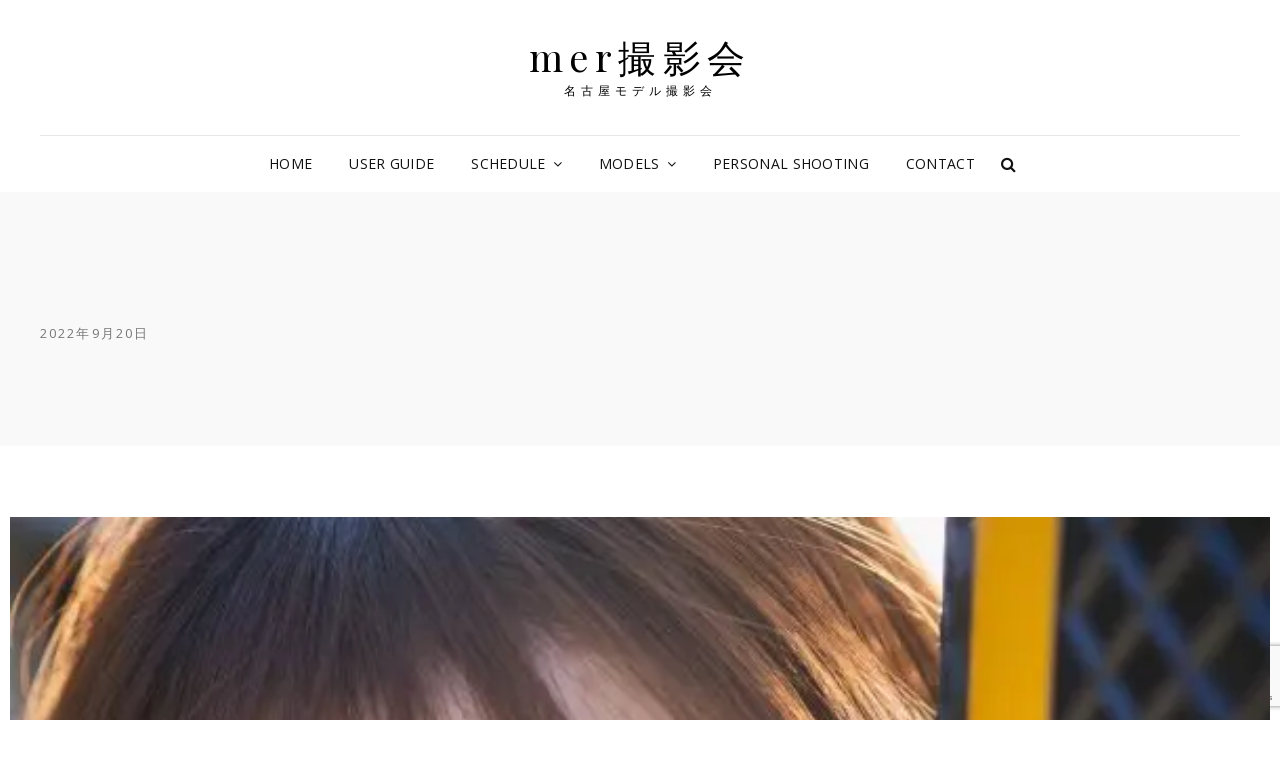

--- FILE ---
content_type: text/html; charset=UTF-8
request_url: https://mer-photo.com/models-kansai/ugi
body_size: 14543
content:
<!doctype html>
<html dir="ltr" lang="ja" prefix="og: https://ogp.me/ns#">
<head>
	<meta charset="UTF-8">
	<meta name="viewport" content="width=device-width, initial-scale=1">
	<link rel="profile" href="http://gmpg.org/xfn/11">
	<script>(function(html){html.className = html.className.replace(/\bno-js\b/,'js')})(document.documentElement);</script>
<title>名古屋モデル撮影会 - mer撮影会</title>

		<!-- All in One SEO 4.9.2 - aioseo.com -->
	<meta name="description" content="うぎ 【個撮料金】7,700円（税込） 【プロフィール・経歴】身長165cm ポートレートモデル医療学生 【趣" />
	<meta name="robots" content="max-image-preview:large" />
	<meta name="author" content="chanitarou"/>
	<link rel="canonical" href="https://mer-photo.com/models-kansai/ugi" />
	<meta name="generator" content="All in One SEO (AIOSEO) 4.9.2" />
		<meta property="og:locale" content="ja_JP" />
		<meta property="og:site_name" content="mer撮影会 - 名古屋モデル撮影会" />
		<meta property="og:type" content="article" />
		<meta property="og:title" content="名古屋モデル撮影会 - mer撮影会" />
		<meta property="og:description" content="うぎ 【個撮料金】7,700円（税込） 【プロフィール・経歴】身長165cm ポートレートモデル医療学生 【趣" />
		<meta property="og:url" content="https://mer-photo.com/models-kansai/ugi" />
		<meta property="article:published_time" content="2022-09-20T14:38:05+00:00" />
		<meta property="article:modified_time" content="2024-03-19T22:52:26+00:00" />
		<meta name="twitter:card" content="summary" />
		<meta name="twitter:site" content="@mer_photo" />
		<meta name="twitter:title" content="名古屋モデル撮影会 - mer撮影会" />
		<meta name="twitter:description" content="うぎ 【個撮料金】7,700円（税込） 【プロフィール・経歴】身長165cm ポートレートモデル医療学生 【趣" />
		<meta name="twitter:creator" content="@mer_photo" />
		<script type="application/ld+json" class="aioseo-schema">
			{"@context":"https:\/\/schema.org","@graph":[{"@type":"BlogPosting","@id":"https:\/\/mer-photo.com\/models-kansai\/ugi#blogposting","name":"\u540d\u53e4\u5c4b\u30e2\u30c7\u30eb\u64ae\u5f71\u4f1a - mer\u64ae\u5f71\u4f1a","headline":"\u3046\u304e","author":{"@id":"https:\/\/mer-photo.com\/author\/chanitarou#author"},"publisher":{"@id":"https:\/\/mer-photo.com\/#organization"},"image":{"@type":"ImageObject","url":"https:\/\/mer-photo.com\/wp-content\/uploads\/2022\/09\/S__14729245.jpg","@id":"https:\/\/mer-photo.com\/models-kansai\/ugi\/#articleImage","width":1670,"height":1669},"datePublished":"2022-09-20T23:38:05+09:00","dateModified":"2024-03-20T07:52:26+09:00","inLanguage":"ja","mainEntityOfPage":{"@id":"https:\/\/mer-photo.com\/models-kansai\/ugi#webpage"},"isPartOf":{"@id":"https:\/\/mer-photo.com\/models-kansai\/ugi#webpage"},"articleSection":"models-kansai"},{"@type":"BreadcrumbList","@id":"https:\/\/mer-photo.com\/models-kansai\/ugi#breadcrumblist","itemListElement":[{"@type":"ListItem","@id":"https:\/\/mer-photo.com#listItem","position":1,"name":"\u30db\u30fc\u30e0","item":"https:\/\/mer-photo.com","nextItem":{"@type":"ListItem","@id":"https:\/\/mer-photo.com\/category\/models-kansai#listItem","name":"models-kansai"}},{"@type":"ListItem","@id":"https:\/\/mer-photo.com\/category\/models-kansai#listItem","position":2,"name":"models-kansai","item":"https:\/\/mer-photo.com\/category\/models-kansai","nextItem":{"@type":"ListItem","@id":"https:\/\/mer-photo.com\/models-kansai\/ugi#listItem","name":"\u3046\u304e"},"previousItem":{"@type":"ListItem","@id":"https:\/\/mer-photo.com#listItem","name":"\u30db\u30fc\u30e0"}},{"@type":"ListItem","@id":"https:\/\/mer-photo.com\/models-kansai\/ugi#listItem","position":3,"name":"\u3046\u304e","previousItem":{"@type":"ListItem","@id":"https:\/\/mer-photo.com\/category\/models-kansai#listItem","name":"models-kansai"}}]},{"@type":"Organization","@id":"https:\/\/mer-photo.com\/#organization","name":"mer\u64ae\u5f71\u4f1a","description":"\u540d\u53e4\u5c4b\u30e2\u30c7\u30eb\u64ae\u5f71\u4f1a","url":"https:\/\/mer-photo.com\/","sameAs":["https:\/\/twitter.com\/mer_photo\/"]},{"@type":"Person","@id":"https:\/\/mer-photo.com\/author\/chanitarou#author","url":"https:\/\/mer-photo.com\/author\/chanitarou","name":"chanitarou","image":{"@type":"ImageObject","@id":"https:\/\/mer-photo.com\/models-kansai\/ugi#authorImage","url":"https:\/\/secure.gravatar.com\/avatar\/d428ac57d5a0e1701fd6193cc1acde8eb9440a0d5aaa80b100e220aad47da05d?s=96&d=mm&r=g","width":96,"height":96,"caption":"chanitarou"}},{"@type":"WebPage","@id":"https:\/\/mer-photo.com\/models-kansai\/ugi#webpage","url":"https:\/\/mer-photo.com\/models-kansai\/ugi","name":"\u540d\u53e4\u5c4b\u30e2\u30c7\u30eb\u64ae\u5f71\u4f1a - mer\u64ae\u5f71\u4f1a","description":"\u3046\u304e \u3010\u500b\u64ae\u6599\u91d1\u30117,700\u5186\uff08\u7a0e\u8fbc\uff09 \u3010\u30d7\u30ed\u30d5\u30a3\u30fc\u30eb\u30fb\u7d4c\u6b74\u3011\u8eab\u9577165cm \u30dd\u30fc\u30c8\u30ec\u30fc\u30c8\u30e2\u30c7\u30eb\u533b\u7642\u5b66\u751f \u3010\u8da3","inLanguage":"ja","isPartOf":{"@id":"https:\/\/mer-photo.com\/#website"},"breadcrumb":{"@id":"https:\/\/mer-photo.com\/models-kansai\/ugi#breadcrumblist"},"author":{"@id":"https:\/\/mer-photo.com\/author\/chanitarou#author"},"creator":{"@id":"https:\/\/mer-photo.com\/author\/chanitarou#author"},"datePublished":"2022-09-20T23:38:05+09:00","dateModified":"2024-03-20T07:52:26+09:00"},{"@type":"WebSite","@id":"https:\/\/mer-photo.com\/#website","url":"https:\/\/mer-photo.com\/","name":"mer\u64ae\u5f71\u4f1a","description":"\u540d\u53e4\u5c4b\u30e2\u30c7\u30eb\u64ae\u5f71\u4f1a","inLanguage":"ja","publisher":{"@id":"https:\/\/mer-photo.com\/#organization"}}]}
		</script>
		<!-- All in One SEO -->

<link rel='dns-prefetch' href='//www.googletagmanager.com' />
<link rel='dns-prefetch' href='//fonts.googleapis.com' />
<link rel="alternate" type="application/rss+xml" title="mer撮影会 &raquo; フィード" href="https://mer-photo.com/feed" />
<link rel="alternate" type="application/rss+xml" title="mer撮影会 &raquo; コメントフィード" href="https://mer-photo.com/comments/feed" />
<link rel="alternate" title="oEmbed (JSON)" type="application/json+oembed" href="https://mer-photo.com/wp-json/oembed/1.0/embed?url=https%3A%2F%2Fmer-photo.com%2Fmodels-kansai%2Fugi" />
<link rel="alternate" title="oEmbed (XML)" type="text/xml+oembed" href="https://mer-photo.com/wp-json/oembed/1.0/embed?url=https%3A%2F%2Fmer-photo.com%2Fmodels-kansai%2Fugi&#038;format=xml" />
<style id='wp-img-auto-sizes-contain-inline-css' type='text/css'>
img:is([sizes=auto i],[sizes^="auto," i]){contain-intrinsic-size:3000px 1500px}
/*# sourceURL=wp-img-auto-sizes-contain-inline-css */
</style>
<style id='wp-emoji-styles-inline-css' type='text/css'>

	img.wp-smiley, img.emoji {
		display: inline !important;
		border: none !important;
		box-shadow: none !important;
		height: 1em !important;
		width: 1em !important;
		margin: 0 0.07em !important;
		vertical-align: -0.1em !important;
		background: none !important;
		padding: 0 !important;
	}
/*# sourceURL=wp-emoji-styles-inline-css */
</style>
<style id='classic-theme-styles-inline-css' type='text/css'>
/*! This file is auto-generated */
.wp-block-button__link{color:#fff;background-color:#32373c;border-radius:9999px;box-shadow:none;text-decoration:none;padding:calc(.667em + 2px) calc(1.333em + 2px);font-size:1.125em}.wp-block-file__button{background:#32373c;color:#fff;text-decoration:none}
/*# sourceURL=/wp-includes/css/classic-themes.min.css */
</style>
<link rel='stylesheet' id='aioseo/css/src/vue/standalone/blocks/table-of-contents/global.scss-css' href='https://mer-photo.com/wp-content/plugins/all-in-one-seo-pack/dist/Lite/assets/css/table-of-contents/global.e90f6d47.css?ver=4.9.2' type='text/css' media='all' />
<style id='global-styles-inline-css' type='text/css'>
:root{--wp--preset--aspect-ratio--square: 1;--wp--preset--aspect-ratio--4-3: 4/3;--wp--preset--aspect-ratio--3-4: 3/4;--wp--preset--aspect-ratio--3-2: 3/2;--wp--preset--aspect-ratio--2-3: 2/3;--wp--preset--aspect-ratio--16-9: 16/9;--wp--preset--aspect-ratio--9-16: 9/16;--wp--preset--color--black: #000000;--wp--preset--color--cyan-bluish-gray: #abb8c3;--wp--preset--color--white: #ffffff;--wp--preset--color--pale-pink: #f78da7;--wp--preset--color--vivid-red: #cf2e2e;--wp--preset--color--luminous-vivid-orange: #ff6900;--wp--preset--color--luminous-vivid-amber: #fcb900;--wp--preset--color--light-green-cyan: #7bdcb5;--wp--preset--color--vivid-green-cyan: #00d084;--wp--preset--color--pale-cyan-blue: #8ed1fc;--wp--preset--color--vivid-cyan-blue: #0693e3;--wp--preset--color--vivid-purple: #9b51e0;--wp--preset--color--eighty-black: #151515;--wp--preset--color--sixty-five-black: #151515;--wp--preset--color--gray: #444444;--wp--preset--color--medium-gray: #7b7b7b;--wp--preset--color--light-gray: #f8f8f8;--wp--preset--color--dark-yellow: #ffa751;--wp--preset--color--yellow: #f9a926;--wp--preset--gradient--vivid-cyan-blue-to-vivid-purple: linear-gradient(135deg,rgb(6,147,227) 0%,rgb(155,81,224) 100%);--wp--preset--gradient--light-green-cyan-to-vivid-green-cyan: linear-gradient(135deg,rgb(122,220,180) 0%,rgb(0,208,130) 100%);--wp--preset--gradient--luminous-vivid-amber-to-luminous-vivid-orange: linear-gradient(135deg,rgb(252,185,0) 0%,rgb(255,105,0) 100%);--wp--preset--gradient--luminous-vivid-orange-to-vivid-red: linear-gradient(135deg,rgb(255,105,0) 0%,rgb(207,46,46) 100%);--wp--preset--gradient--very-light-gray-to-cyan-bluish-gray: linear-gradient(135deg,rgb(238,238,238) 0%,rgb(169,184,195) 100%);--wp--preset--gradient--cool-to-warm-spectrum: linear-gradient(135deg,rgb(74,234,220) 0%,rgb(151,120,209) 20%,rgb(207,42,186) 40%,rgb(238,44,130) 60%,rgb(251,105,98) 80%,rgb(254,248,76) 100%);--wp--preset--gradient--blush-light-purple: linear-gradient(135deg,rgb(255,206,236) 0%,rgb(152,150,240) 100%);--wp--preset--gradient--blush-bordeaux: linear-gradient(135deg,rgb(254,205,165) 0%,rgb(254,45,45) 50%,rgb(107,0,62) 100%);--wp--preset--gradient--luminous-dusk: linear-gradient(135deg,rgb(255,203,112) 0%,rgb(199,81,192) 50%,rgb(65,88,208) 100%);--wp--preset--gradient--pale-ocean: linear-gradient(135deg,rgb(255,245,203) 0%,rgb(182,227,212) 50%,rgb(51,167,181) 100%);--wp--preset--gradient--electric-grass: linear-gradient(135deg,rgb(202,248,128) 0%,rgb(113,206,126) 100%);--wp--preset--gradient--midnight: linear-gradient(135deg,rgb(2,3,129) 0%,rgb(40,116,252) 100%);--wp--preset--font-size--small: 13px;--wp--preset--font-size--medium: 20px;--wp--preset--font-size--large: 42px;--wp--preset--font-size--x-large: 42px;--wp--preset--font-size--normal: 18px;--wp--preset--font-size--huge: 56px;--wp--preset--spacing--20: 0.44rem;--wp--preset--spacing--30: 0.67rem;--wp--preset--spacing--40: 1rem;--wp--preset--spacing--50: 1.5rem;--wp--preset--spacing--60: 2.25rem;--wp--preset--spacing--70: 3.38rem;--wp--preset--spacing--80: 5.06rem;--wp--preset--shadow--natural: 6px 6px 9px rgba(0, 0, 0, 0.2);--wp--preset--shadow--deep: 12px 12px 50px rgba(0, 0, 0, 0.4);--wp--preset--shadow--sharp: 6px 6px 0px rgba(0, 0, 0, 0.2);--wp--preset--shadow--outlined: 6px 6px 0px -3px rgb(255, 255, 255), 6px 6px rgb(0, 0, 0);--wp--preset--shadow--crisp: 6px 6px 0px rgb(0, 0, 0);}:where(.is-layout-flex){gap: 0.5em;}:where(.is-layout-grid){gap: 0.5em;}body .is-layout-flex{display: flex;}.is-layout-flex{flex-wrap: wrap;align-items: center;}.is-layout-flex > :is(*, div){margin: 0;}body .is-layout-grid{display: grid;}.is-layout-grid > :is(*, div){margin: 0;}:where(.wp-block-columns.is-layout-flex){gap: 2em;}:where(.wp-block-columns.is-layout-grid){gap: 2em;}:where(.wp-block-post-template.is-layout-flex){gap: 1.25em;}:where(.wp-block-post-template.is-layout-grid){gap: 1.25em;}.has-black-color{color: var(--wp--preset--color--black) !important;}.has-cyan-bluish-gray-color{color: var(--wp--preset--color--cyan-bluish-gray) !important;}.has-white-color{color: var(--wp--preset--color--white) !important;}.has-pale-pink-color{color: var(--wp--preset--color--pale-pink) !important;}.has-vivid-red-color{color: var(--wp--preset--color--vivid-red) !important;}.has-luminous-vivid-orange-color{color: var(--wp--preset--color--luminous-vivid-orange) !important;}.has-luminous-vivid-amber-color{color: var(--wp--preset--color--luminous-vivid-amber) !important;}.has-light-green-cyan-color{color: var(--wp--preset--color--light-green-cyan) !important;}.has-vivid-green-cyan-color{color: var(--wp--preset--color--vivid-green-cyan) !important;}.has-pale-cyan-blue-color{color: var(--wp--preset--color--pale-cyan-blue) !important;}.has-vivid-cyan-blue-color{color: var(--wp--preset--color--vivid-cyan-blue) !important;}.has-vivid-purple-color{color: var(--wp--preset--color--vivid-purple) !important;}.has-black-background-color{background-color: var(--wp--preset--color--black) !important;}.has-cyan-bluish-gray-background-color{background-color: var(--wp--preset--color--cyan-bluish-gray) !important;}.has-white-background-color{background-color: var(--wp--preset--color--white) !important;}.has-pale-pink-background-color{background-color: var(--wp--preset--color--pale-pink) !important;}.has-vivid-red-background-color{background-color: var(--wp--preset--color--vivid-red) !important;}.has-luminous-vivid-orange-background-color{background-color: var(--wp--preset--color--luminous-vivid-orange) !important;}.has-luminous-vivid-amber-background-color{background-color: var(--wp--preset--color--luminous-vivid-amber) !important;}.has-light-green-cyan-background-color{background-color: var(--wp--preset--color--light-green-cyan) !important;}.has-vivid-green-cyan-background-color{background-color: var(--wp--preset--color--vivid-green-cyan) !important;}.has-pale-cyan-blue-background-color{background-color: var(--wp--preset--color--pale-cyan-blue) !important;}.has-vivid-cyan-blue-background-color{background-color: var(--wp--preset--color--vivid-cyan-blue) !important;}.has-vivid-purple-background-color{background-color: var(--wp--preset--color--vivid-purple) !important;}.has-black-border-color{border-color: var(--wp--preset--color--black) !important;}.has-cyan-bluish-gray-border-color{border-color: var(--wp--preset--color--cyan-bluish-gray) !important;}.has-white-border-color{border-color: var(--wp--preset--color--white) !important;}.has-pale-pink-border-color{border-color: var(--wp--preset--color--pale-pink) !important;}.has-vivid-red-border-color{border-color: var(--wp--preset--color--vivid-red) !important;}.has-luminous-vivid-orange-border-color{border-color: var(--wp--preset--color--luminous-vivid-orange) !important;}.has-luminous-vivid-amber-border-color{border-color: var(--wp--preset--color--luminous-vivid-amber) !important;}.has-light-green-cyan-border-color{border-color: var(--wp--preset--color--light-green-cyan) !important;}.has-vivid-green-cyan-border-color{border-color: var(--wp--preset--color--vivid-green-cyan) !important;}.has-pale-cyan-blue-border-color{border-color: var(--wp--preset--color--pale-cyan-blue) !important;}.has-vivid-cyan-blue-border-color{border-color: var(--wp--preset--color--vivid-cyan-blue) !important;}.has-vivid-purple-border-color{border-color: var(--wp--preset--color--vivid-purple) !important;}.has-vivid-cyan-blue-to-vivid-purple-gradient-background{background: var(--wp--preset--gradient--vivid-cyan-blue-to-vivid-purple) !important;}.has-light-green-cyan-to-vivid-green-cyan-gradient-background{background: var(--wp--preset--gradient--light-green-cyan-to-vivid-green-cyan) !important;}.has-luminous-vivid-amber-to-luminous-vivid-orange-gradient-background{background: var(--wp--preset--gradient--luminous-vivid-amber-to-luminous-vivid-orange) !important;}.has-luminous-vivid-orange-to-vivid-red-gradient-background{background: var(--wp--preset--gradient--luminous-vivid-orange-to-vivid-red) !important;}.has-very-light-gray-to-cyan-bluish-gray-gradient-background{background: var(--wp--preset--gradient--very-light-gray-to-cyan-bluish-gray) !important;}.has-cool-to-warm-spectrum-gradient-background{background: var(--wp--preset--gradient--cool-to-warm-spectrum) !important;}.has-blush-light-purple-gradient-background{background: var(--wp--preset--gradient--blush-light-purple) !important;}.has-blush-bordeaux-gradient-background{background: var(--wp--preset--gradient--blush-bordeaux) !important;}.has-luminous-dusk-gradient-background{background: var(--wp--preset--gradient--luminous-dusk) !important;}.has-pale-ocean-gradient-background{background: var(--wp--preset--gradient--pale-ocean) !important;}.has-electric-grass-gradient-background{background: var(--wp--preset--gradient--electric-grass) !important;}.has-midnight-gradient-background{background: var(--wp--preset--gradient--midnight) !important;}.has-small-font-size{font-size: var(--wp--preset--font-size--small) !important;}.has-medium-font-size{font-size: var(--wp--preset--font-size--medium) !important;}.has-large-font-size{font-size: var(--wp--preset--font-size--large) !important;}.has-x-large-font-size{font-size: var(--wp--preset--font-size--x-large) !important;}
:where(.wp-block-post-template.is-layout-flex){gap: 1.25em;}:where(.wp-block-post-template.is-layout-grid){gap: 1.25em;}
:where(.wp-block-term-template.is-layout-flex){gap: 1.25em;}:where(.wp-block-term-template.is-layout-grid){gap: 1.25em;}
:where(.wp-block-columns.is-layout-flex){gap: 2em;}:where(.wp-block-columns.is-layout-grid){gap: 2em;}
:root :where(.wp-block-pullquote){font-size: 1.5em;line-height: 1.6;}
/*# sourceURL=global-styles-inline-css */
</style>
<link rel='stylesheet' id='contact-form-7-css' href='https://mer-photo.com/wp-content/plugins/contact-form-7/includes/css/styles.css?ver=6.1.4' type='text/css' media='all' />
<link rel='stylesheet' id='pafe-extension-style-free-css' href='https://mer-photo.com/wp-content/plugins/piotnet-addons-for-elementor/assets/css/minify/extension.min.css?ver=2.4.36' type='text/css' media='all' />
<link rel='stylesheet' id='toc-screen-css' href='https://mer-photo.com/wp-content/plugins/table-of-contents-plus/screen.min.css?ver=2106' type='text/css' media='all' />
<link rel='stylesheet' id='signify-fonts-css' href='https://fonts.googleapis.com/css?family=Open+Sans%7CPlayfair+Display&#038;subset=latin%2Clatin-ext' type='text/css' media='all' />
<link rel='stylesheet' id='signify-style-css' href='https://mer-photo.com/wp-content/themes/signify/style.css?ver=20210207-14003' type='text/css' media='all' />
<link rel='stylesheet' id='signify-block-style-css' href='https://mer-photo.com/wp-content/themes/signify/css/blocks.css?ver=1.0' type='text/css' media='all' />
<link rel='stylesheet' id='font-awesome-css' href='https://mer-photo.com/wp-content/plugins/elementor/assets/lib/font-awesome/css/font-awesome.min.css?ver=4.7.0' type='text/css' media='all' />
<link rel='stylesheet' id='tablepress-default-css' href='https://mer-photo.com/wp-content/tablepress-combined.min.css?ver=2741' type='text/css' media='all' />
<link rel='stylesheet' id='elementor-icons-css' href='https://mer-photo.com/wp-content/plugins/elementor/assets/lib/eicons/css/elementor-icons.min.css?ver=5.45.0' type='text/css' media='all' />
<link rel='stylesheet' id='elementor-frontend-css' href='https://mer-photo.com/wp-content/plugins/elementor/assets/css/frontend.min.css?ver=3.34.0' type='text/css' media='all' />
<link rel='stylesheet' id='elementor-post-113-css' href='https://mer-photo.com/wp-content/uploads/elementor/css/post-113.css?ver=1766764250' type='text/css' media='all' />
<link rel='stylesheet' id='swiper-css' href='https://mer-photo.com/wp-content/plugins/elementor/assets/lib/swiper/v8/css/swiper.min.css?ver=8.4.5' type='text/css' media='all' />
<link rel='stylesheet' id='e-swiper-css' href='https://mer-photo.com/wp-content/plugins/elementor/assets/css/conditionals/e-swiper.min.css?ver=3.34.0' type='text/css' media='all' />
<link rel='stylesheet' id='widget-image-carousel-css' href='https://mer-photo.com/wp-content/plugins/elementor/assets/css/widget-image-carousel.min.css?ver=3.34.0' type='text/css' media='all' />
<link rel='stylesheet' id='widget-social-icons-css' href='https://mer-photo.com/wp-content/plugins/elementor/assets/css/widget-social-icons.min.css?ver=3.34.0' type='text/css' media='all' />
<link rel='stylesheet' id='e-apple-webkit-css' href='https://mer-photo.com/wp-content/plugins/elementor/assets/css/conditionals/apple-webkit.min.css?ver=3.34.0' type='text/css' media='all' />
<link rel='stylesheet' id='elementor-post-15338-css' href='https://mer-photo.com/wp-content/uploads/elementor/css/post-15338.css?ver=1766776076' type='text/css' media='all' />
<link rel='stylesheet' id='elementor-gf-roboto-css' href='https://fonts.googleapis.com/css?family=Roboto:100,100italic,200,200italic,300,300italic,400,400italic,500,500italic,600,600italic,700,700italic,800,800italic,900,900italic&#038;display=auto' type='text/css' media='all' />
<link rel='stylesheet' id='elementor-gf-robotoslab-css' href='https://fonts.googleapis.com/css?family=Roboto+Slab:100,100italic,200,200italic,300,300italic,400,400italic,500,500italic,600,600italic,700,700italic,800,800italic,900,900italic&#038;display=auto' type='text/css' media='all' />
<link rel='stylesheet' id='elementor-icons-shared-0-css' href='https://mer-photo.com/wp-content/plugins/elementor/assets/lib/font-awesome/css/fontawesome.min.css?ver=5.15.3' type='text/css' media='all' />
<link rel='stylesheet' id='elementor-icons-fa-brands-css' href='https://mer-photo.com/wp-content/plugins/elementor/assets/lib/font-awesome/css/brands.min.css?ver=5.15.3' type='text/css' media='all' />
<link rel='stylesheet' id='jetpack_css-css' href='https://mer-photo.com/wp-content/plugins/jetpack/css/jetpack.css?ver=11.7.3' type='text/css' media='all' />
<script type="text/javascript" src="https://mer-photo.com/wp-includes/js/jquery/jquery.min.js?ver=3.7.1" id="jquery-core-js"></script>
<script type="text/javascript" src="https://mer-photo.com/wp-includes/js/jquery/jquery-migrate.min.js?ver=3.4.1" id="jquery-migrate-js"></script>
<script type="text/javascript" src="https://mer-photo.com/wp-content/plugins/piotnet-addons-for-elementor/assets/js/minify/extension.min.js?ver=2.4.36" id="pafe-extension-free-js"></script>

<!-- Google アナリティクス スニペット (Site Kit が追加) -->
<script type="text/javascript" src="https://www.googletagmanager.com/gtag/js?id=UA-224835189-1" id="google_gtagjs-js" async></script>
<script type="text/javascript" id="google_gtagjs-js-after">
/* <![CDATA[ */
window.dataLayer = window.dataLayer || [];function gtag(){dataLayer.push(arguments);}
gtag('set', 'linker', {"domains":["mer-photo.com"]} );
gtag("js", new Date());
gtag("set", "developer_id.dZTNiMT", true);
gtag("config", "UA-224835189-1", {"anonymize_ip":true});
//# sourceURL=google_gtagjs-js-after
/* ]]> */
</script>

<!-- (ここまで) Google アナリティクス スニペット (Site Kit が追加) -->
<link rel="https://api.w.org/" href="https://mer-photo.com/wp-json/" /><link rel="alternate" title="JSON" type="application/json" href="https://mer-photo.com/wp-json/wp/v2/posts/15338" /><link rel="EditURI" type="application/rsd+xml" title="RSD" href="https://mer-photo.com/xmlrpc.php?rsd" />
<meta name="generator" content="WordPress 6.9" />
<link rel='shortlink' href='https://mer-photo.com/?p=15338' />
<meta name="generator" content="Site Kit by Google 1.71.0" /> <!-- Hide Page Title -->
              <script type="text/javascript">
				jQuery(document).ready(function($){
				  if( $('.entry-title').length != 0 ) {
					$('.entry-title span.hpt_headertitle').parents('.entry-title:first').hide();
				    } else {
					  $('h1 span.hpt_headertitle').parents('h1:first').hide();
					  $('h2 span.hpt_headertitle').parents('h2:first').hide();
				   }
				});
              </script><noscript><style type="text/css"> .entry-title { display:none !important; }</style></noscript>
             <!-- END Hide Page Title-->
	    <meta name="google-site-verification" content="k5EYStaMj0GjYoePO-uln7jiLbJ15BMYUE3qBjcmTRM" />	<style>img#wpstats{display:none}</style>
		
<!-- Google AdSense スニペット (Site Kit が追加) -->
<meta name="google-adsense-platform-account" content="ca-host-pub-2644536267352236">
<meta name="google-adsense-platform-domain" content="sitekit.withgoogle.com">
<!-- (ここまで) Google AdSense スニペット (Site Kit が追加) -->
<meta name="generator" content="Elementor 3.34.0; features: additional_custom_breakpoints; settings: css_print_method-external, google_font-enabled, font_display-auto">
			<style>
				.e-con.e-parent:nth-of-type(n+4):not(.e-lazyloaded):not(.e-no-lazyload),
				.e-con.e-parent:nth-of-type(n+4):not(.e-lazyloaded):not(.e-no-lazyload) * {
					background-image: none !important;
				}
				@media screen and (max-height: 1024px) {
					.e-con.e-parent:nth-of-type(n+3):not(.e-lazyloaded):not(.e-no-lazyload),
					.e-con.e-parent:nth-of-type(n+3):not(.e-lazyloaded):not(.e-no-lazyload) * {
						background-image: none !important;
					}
				}
				@media screen and (max-height: 640px) {
					.e-con.e-parent:nth-of-type(n+2):not(.e-lazyloaded):not(.e-no-lazyload),
					.e-con.e-parent:nth-of-type(n+2):not(.e-lazyloaded):not(.e-no-lazyload) * {
						background-image: none !important;
					}
				}
			</style>
					<style type="text/css">
					.site-title a,
			.site-description {
				color: #000000;
			}
				</style>
		<style type="text/css">
.no-js .native-lazyload-js-fallback {
	display: none;
}
</style>
		<link rel="icon" href="https://mer-photo.com/wp-content/uploads/2021/02/S__9019424-e1612628488443-150x150.jpg" sizes="32x32" />
<link rel="icon" href="https://mer-photo.com/wp-content/uploads/2021/02/S__9019424-e1612628488443.jpg" sizes="192x192" />
<link rel="apple-touch-icon" href="https://mer-photo.com/wp-content/uploads/2021/02/S__9019424-e1612628488443.jpg" />
<meta name="msapplication-TileImage" content="https://mer-photo.com/wp-content/uploads/2021/02/S__9019424-e1612628488443.jpg" />
<link rel="alternate" type="application/rss+xml" title="RSS" href="https://mer-photo.com/rsslatest.xml" />		<style type="text/css" id="wp-custom-css">
			.site-title {
    text-transform: none;
}
h1.entry-title{
 display:none;
}

		</style>
		</head>

<body class="wp-singular post-template post-template-elementor_theme single single-post postid-15338 single-format-standard wp-embed-responsive wp-theme-signify eio-default fluid-layout navigation-classic no-sidebar full-width-layout excerpt header-media-fluid has-header-media absolute-header color-scheme-default menu-type-classic menu-style-full-width elementor-default elementor-kit-113 elementor-page elementor-page-15338">


<div id="page" class="site">
	<a class="skip-link screen-reader-text" href="#content">Skip to content</a>

	<header id="masthead" class="site-header">
		<div class="site-header-main">
			<div class="wrapper">
				
<div class="site-branding">
	
	<div class="site-identity">
					<p class="site-title"><a href="https://mer-photo.com/" rel="home">mer撮影会</a></p>
					<p class="site-description">名古屋モデル撮影会</p>
			</div><!-- .site-branding-text-->
</div><!-- .site-branding -->

					<div id="site-header-menu" class="site-header-menu">
		<div id="primary-menu-wrapper" class="menu-wrapper">
			<div class="menu-toggle-wrapper">
				<button id="menu-toggle" class="menu-toggle" aria-controls="top-menu" aria-expanded="false"><span class="menu-label">Menu</span></button>
			</div><!-- .menu-toggle-wrapper -->

			<div class="menu-inside-wrapper">
				<nav id="site-navigation" class="main-navigation default-page-menu" role="navigation" aria-label="Primary Menu">

									<ul id="primary-menu" class="menu nav-menu"><li id="menu-item-19307" class="menu-item menu-item-type-post_type menu-item-object-page menu-item-home menu-item-19307"><a href="https://mer-photo.com/">HOME</a></li>
<li id="menu-item-27153" class="menu-item menu-item-type-post_type menu-item-object-page menu-item-27153"><a href="https://mer-photo.com/about-us">USER GUIDE</a></li>
<li id="menu-item-16170" class="menu-item menu-item-type-custom menu-item-object-custom menu-item-has-children menu-item-16170"><a>SCHEDULE</a>
<ul class="sub-menu">
	<li id="menu-item-16141" class="menu-item menu-item-type-post_type menu-item-object-page menu-item-16141"><a href="https://mer-photo.com/schedule">SCHEDULE-名古屋</a></li>
	<li id="menu-item-16172" class="menu-item menu-item-type-post_type menu-item-object-page menu-item-16172"><a href="https://mer-photo.com/schedule-kansai">SCHEDULE-関西</a></li>
</ul>
</li>
<li id="menu-item-14233" class="menu-item menu-item-type-custom menu-item-object-custom menu-item-has-children menu-item-14233"><a>MODELS</a>
<ul class="sub-menu">
	<li id="menu-item-27" class="menu-item menu-item-type-post_type menu-item-object-page menu-item-27"><a href="https://mer-photo.com/models">MODELS &#8211; 名古屋</a></li>
	<li id="menu-item-13080" class="menu-item menu-item-type-post_type menu-item-object-page menu-item-13080"><a href="https://mer-photo.com/modelskansai">MODELS – 関西</a></li>
	<li id="menu-item-37" class="menu-item menu-item-type-post_type menu-item-object-page menu-item-37"><a href="https://mer-photo.com/models/entry">モデル応募</a></li>
	<li id="menu-item-38" class="menu-item menu-item-type-post_type menu-item-object-page menu-item-38"><a href="https://mer-photo.com/models/referral">モデル紹介制度</a></li>
</ul>
</li>
<li id="menu-item-5601" class="menu-item menu-item-type-post_type menu-item-object-page menu-item-5601"><a href="https://mer-photo.com/request">PERSONAL SHOOTING</a></li>
<li id="menu-item-28" class="menu-item menu-item-type-post_type menu-item-object-page menu-item-28"><a href="https://mer-photo.com/contact">CONTACT</a></li>
</ul>				
				</nav><!-- .main-navigation -->

									<div class="mobile-social-search">
						<div class="search-container">
							

<form role="search" method="get" class="search-form" action="https://mer-photo.com/">
	<label for="search-form-69605c7b212b2">
		<span class="screen-reader-text">Search for:</span>
		<input type="search" id="search-form-69605c7b212b2" class="search-field" placeholder="Search" value="" name="s" />
	</label>
	<button type="submit" class="search-submit"><span class="screen-reader-text">Search</span></button>
</form>
						</div>
					</div><!-- .mobile-social-search -->
							</div><!-- .menu-inside-wrapper -->
		</div><!-- #primary-menu-wrapper.menu-wrapper -->

				<div id="primary-search-wrapper" class="menu-wrapper">
			<div class="menu-toggle-wrapper">
				<button id="social-search-toggle" class="menu-toggle search-toggle">
					<span class="menu-label screen-reader-text">Search</span>
				</button>
			</div><!-- .menu-toggle-wrapper -->

			<div class="menu-inside-wrapper">
				<div class="search-container">
					

<form role="search" method="get" class="search-form" action="https://mer-photo.com/">
	<label for="search-form-69605c7b21399">
		<span class="screen-reader-text">Search for:</span>
		<input type="search" id="search-form-69605c7b21399" class="search-field" placeholder="Search" value="" name="s" />
	</label>
	<button type="submit" class="search-submit"><span class="screen-reader-text">Search</span></button>
</form>
				</div>
			</div><!-- .menu-inside-wrapper -->
		</div><!-- #social-search-wrapper.menu-wrapper -->
			</div><!-- .site-header-menu -->
			</div><!-- .wrapper -->
		</div><!-- .site-header-main -->
	</header><!-- #masthead -->

	
<div class="custom-header header-media">
	<div class="wrapper">
				<div class="custom-header-media">
			
					<div class="custom-header-content sections header-media-section content-align-left text-align-left">
			<div class="custom-header-content-wrapper">
								<div class="site-header-text"><div class="entry-header"><div class="entry-meta"><span class="posted-on"><span class="screen-reader-text"> Posted on </span><a href="https://mer-photo.com/models-kansai/ugi" rel="bookmark"><time class="entry-date published" datetime="2022-09-20T23:38:05+09:00">2022年9月20日</time><time class="updated" datetime="2024-03-20T07:52:26+09:00">2024年3月20日</time></a></span></div><!-- .entry-meta --></div></div>
							</div><!-- .custom-header-content-wrapper -->
		</div><!-- .custom-header-content -->
				</div>
			</div><!-- .wrapper -->
	<div class="custom-header-overlay"></div><!-- .custom-header-overlay -->
</div><!-- .custom-header -->




	<div id="content" class="site-content">
		<div class="wrapper">
			

	<div id="primary" class="content-area">
		<main id="main" class="site-main">
			<div class="singular-content-wrap">
				<article id="post-15338" class="post-15338 post type-post status-publish format-standard hentry category-models-kansai">
		<!-- Page/Post Single Image Disabled or No Image set in Post Thumbnail -->
	<div class="entry-content">
				<div data-elementor-type="wp-page" data-elementor-id="15338" class="elementor elementor-15338" data-elementor-post-type="post">
						<section class="elementor-section elementor-top-section elementor-element elementor-element-3dd7932 elementor-section-full_width elementor-section-stretched elementor-section-height-default elementor-section-height-default" data-id="3dd7932" data-element_type="section" data-settings="{&quot;stretch_section&quot;:&quot;section-stretched&quot;}">
						<div class="elementor-container elementor-column-gap-default">
					<div class="elementor-column elementor-col-100 elementor-top-column elementor-element elementor-element-f5c3f89" data-id="f5c3f89" data-element_type="column">
			<div class="elementor-widget-wrap elementor-element-populated">
						<div class="elementor-element elementor-element-dccb21f elementor-arrows-position-inside elementor-pagination-position-outside elementor-widget elementor-widget-image-carousel" data-id="dccb21f" data-element_type="widget" data-settings="{&quot;slides_to_show&quot;:&quot;1&quot;,&quot;navigation&quot;:&quot;both&quot;,&quot;autoplay&quot;:&quot;yes&quot;,&quot;pause_on_hover&quot;:&quot;yes&quot;,&quot;pause_on_interaction&quot;:&quot;yes&quot;,&quot;autoplay_speed&quot;:5000,&quot;infinite&quot;:&quot;yes&quot;,&quot;effect&quot;:&quot;slide&quot;,&quot;speed&quot;:500}" data-widget_type="image-carousel.default">
				<div class="elementor-widget-container">
							<div class="elementor-image-carousel-wrapper swiper" role="region" aria-roledescription="carousel" aria-label="画像カルーセル" dir="ltr">
			<div class="elementor-image-carousel swiper-wrapper swiper-image-stretch" aria-live="off">
								<div class="swiper-slide" role="group" aria-roledescription="slide" aria-label="1 / 5"><figure class="swiper-slide-inner"><img decoding="async" class="swiper-slide-image native-lazyload-js-fallback" src="https://mer-photo.com/wp-content/plugins/native-lazyload/assets/images/placeholder.svg" alt="S__14729245" loading="lazy" data-src="http://mer-photo.com/wp-content/uploads/2022/09/S__14729245-600x600.jpg"/><noscript><img loading="lazy" decoding="async" class="swiper-slide-image" src="http://mer-photo.com/wp-content/uploads/2022/09/S__14729245-600x600.jpg" alt="S__14729245" /></noscript></figure></div><div class="swiper-slide" role="group" aria-roledescription="slide" aria-label="2 / 5"><figure class="swiper-slide-inner"><img decoding="async" class="swiper-slide-image native-lazyload-js-fallback" src="https://mer-photo.com/wp-content/plugins/native-lazyload/assets/images/placeholder.svg" alt="S__14729248" loading="lazy" data-src="http://mer-photo.com/wp-content/uploads/2022/09/S__14729248-600x600.jpg"/><noscript><img loading="lazy" decoding="async" class="swiper-slide-image" src="http://mer-photo.com/wp-content/uploads/2022/09/S__14729248-600x600.jpg" alt="S__14729248" /></noscript></figure></div><div class="swiper-slide" role="group" aria-roledescription="slide" aria-label="3 / 5"><figure class="swiper-slide-inner"><img decoding="async" class="swiper-slide-image native-lazyload-js-fallback" src="https://mer-photo.com/wp-content/plugins/native-lazyload/assets/images/placeholder.svg" alt="S__14729246" loading="lazy" data-src="http://mer-photo.com/wp-content/uploads/2022/09/S__14729246-600x600.jpg"/><noscript><img loading="lazy" decoding="async" class="swiper-slide-image" src="http://mer-photo.com/wp-content/uploads/2022/09/S__14729246-600x600.jpg" alt="S__14729246" /></noscript></figure></div><div class="swiper-slide" role="group" aria-roledescription="slide" aria-label="4 / 5"><figure class="swiper-slide-inner"><img decoding="async" class="swiper-slide-image native-lazyload-js-fallback" src="https://mer-photo.com/wp-content/plugins/native-lazyload/assets/images/placeholder.svg" alt="S__14729247" loading="lazy" data-src="http://mer-photo.com/wp-content/uploads/2022/09/S__14729247-600x600.jpg"/><noscript><img loading="lazy" decoding="async" class="swiper-slide-image" src="http://mer-photo.com/wp-content/uploads/2022/09/S__14729247-600x600.jpg" alt="S__14729247" /></noscript></figure></div><div class="swiper-slide" role="group" aria-roledescription="slide" aria-label="5 / 5"><figure class="swiper-slide-inner"><img decoding="async" class="swiper-slide-image native-lazyload-js-fallback" src="https://mer-photo.com/wp-content/plugins/native-lazyload/assets/images/placeholder.svg" alt="S__14729249" loading="lazy" data-src="http://mer-photo.com/wp-content/uploads/2022/09/S__14729249-600x600.jpg"/><noscript><img loading="lazy" decoding="async" class="swiper-slide-image" src="http://mer-photo.com/wp-content/uploads/2022/09/S__14729249-600x600.jpg" alt="S__14729249" /></noscript></figure></div>			</div>
												<div class="elementor-swiper-button elementor-swiper-button-prev" role="button" tabindex="0">
						<i aria-hidden="true" class="eicon-chevron-left"></i>					</div>
					<div class="elementor-swiper-button elementor-swiper-button-next" role="button" tabindex="0">
						<i aria-hidden="true" class="eicon-chevron-right"></i>					</div>
				
									<div class="swiper-pagination"></div>
									</div>
						</div>
				</div>
					</div>
		</div>
					</div>
		</section>
				<section class="elementor-section elementor-top-section elementor-element elementor-element-411714b elementor-section-full_width elementor-section-stretched elementor-section-height-default elementor-section-height-default" data-id="411714b" data-element_type="section" data-settings="{&quot;stretch_section&quot;:&quot;section-stretched&quot;}">
						<div class="elementor-container elementor-column-gap-default">
					<div class="elementor-column elementor-col-100 elementor-top-column elementor-element elementor-element-6f577ce" data-id="6f577ce" data-element_type="column">
			<div class="elementor-widget-wrap elementor-element-populated">
						<div class="elementor-element elementor-element-d7b47e3 elementor-widget elementor-widget-text-editor" data-id="d7b47e3" data-element_type="widget" data-widget_type="text-editor.default">
				<div class="elementor-widget-container">
									<h1 style="font-size: 20px;">うぎ</h1><p style="font-size: 16px;">【個撮料金】7,700円（税込）</p><p>【プロフィール・経歴】<br />身長165cm</p><p>ポートレートモデル<br />医療学生</p><p>【趣味・特技】<br />趣味:音楽鑑賞、スナップ撮影</p><p>特技:バトントワリング</p><p>【モデルからのメッセージ】<br />カメラマンさんと素敵な作品を作れるように頑張ります！</p>								</div>
				</div>
					</div>
		</div>
					</div>
		</section>
				<section class="elementor-section elementor-top-section elementor-element elementor-element-f9ac77c elementor-section-boxed elementor-section-height-default elementor-section-height-default" data-id="f9ac77c" data-element_type="section">
						<div class="elementor-container elementor-column-gap-default">
					<div class="elementor-column elementor-col-100 elementor-top-column elementor-element elementor-element-9c0f063" data-id="9c0f063" data-element_type="column">
			<div class="elementor-widget-wrap elementor-element-populated">
						<div class="elementor-element elementor-element-3452163 e-grid-align-left elementor-shape-rounded elementor-grid-0 elementor-widget elementor-widget-social-icons" data-id="3452163" data-element_type="widget" data-widget_type="social-icons.default">
				<div class="elementor-widget-container">
							<div class="elementor-social-icons-wrapper elementor-grid">
							<span class="elementor-grid-item">
					<a class="elementor-icon elementor-social-icon elementor-social-icon-twitter elementor-repeater-item-e37716e" href="https://twitter.com/tuqi_03/" target="_blank">
						<span class="elementor-screen-only">Twitter</span>
						<i aria-hidden="true" class="fab fa-twitter"></i>					</a>
				</span>
					</div>
						</div>
				</div>
					</div>
		</div>
					</div>
		</section>
				</div>
			</div><!-- .entry-content -->

	<footer class="entry-footer">
		<div class="entry-meta">
			<span class="cat-links"><span class="screen-reader-text">Categories</span><a href="https://mer-photo.com/category/models-kansai" rel="category tag">models-kansai</a></span>		</div><!-- .entry-meta -->

			</footer><!-- .entry-footer -->
</article><!-- #post-15338 -->

	<nav class="navigation post-navigation" aria-label="投稿">
		<h2 class="screen-reader-text">投稿ナビゲーション</h2>
		<div class="nav-links"><div class="nav-previous"><a href="https://mer-photo.com/models-kansai/mirano" rel="prev"><span class="screen-reader-text">Previous Post</span><span aria-hidden="true" class="nav-subtitle">Prev Post</span> <span class="nav-title">みらの</span></a></div><div class="nav-next"><a href="https://mer-photo.com/models-kansai/ririka" rel="next"><span class="screen-reader-text">Next Post</span><span aria-hidden="true" class="nav-subtitle">Next Post</span> <span class="nav-title">凜々花</span></a></div></div>
	</nav>			</div><!-- .singular-content-wrap -->
		</main><!-- #main -->
	</div><!-- #primary -->

		</div><!-- .wrapper -->
	</div><!-- #content -->

	<footer id="colophon" class="site-footer">
		
		

<aside class="widget-area footer-widget-area one" role="complementary">
	<div class="wrapper">
					<div class="widget-column footer-widget-1">
				<section id="block-4" class="widget widget_block"> <div class="widget-wrap">
<div class="wp-block-columns is-not-stacked-on-mobile is-layout-flex wp-container-core-columns-is-layout-9d6595d7 wp-block-columns-is-layout-flex">
<div class="wp-block-column is-layout-flow wp-block-column-is-layout-flow">
<font size="-2"><a href="https://mer-photo.com/terms">利用規約</a></font>
</div>



<div class="wp-block-column is-layout-flow wp-block-column-is-layout-flow">
<font size="-2"><a href="https://mer-photo.com/privacy-policy">プライバシーポリシー</a></font>
</div>



<div class="wp-block-column is-layout-flow wp-block-column-is-layout-flow">
<font size="-2"><a href="https://mer-photo.com/tokutei/">特定商取引法に基づく表記</a></font>
</div>
</div>
</div></section>			</div><!-- .widget-area -->
		
		
		
		
		

	</div><!-- .footer-widgets-wrapper -->
</aside><!-- .footer-widgets -->


		<div id="site-generator">
			

			
<div class="site-info"><div class="wrapper">Copyright &copy; 2026 <a href="https://mer-photo.com/">mer撮影会</a> <span class="sep"> | </span>Signify&nbsp;by&nbsp;<a target="_blank" href="https://wenthemes.com/">WEN Themes</a></div></div><!-- .site-info -->		</div><!-- #site-generator -->
	</footer><!-- #colophon -->
	
</div><!-- #page -->

<a href="#masthead" id="scrollup" class="backtotop"><span class="screen-reader-text">Scroll Up</span></a><script type="speculationrules">
{"prefetch":[{"source":"document","where":{"and":[{"href_matches":"/*"},{"not":{"href_matches":["/wp-*.php","/wp-admin/*","/wp-content/uploads/*","/wp-content/*","/wp-content/plugins/*","/wp-content/themes/signify/*","/*\\?(.+)"]}},{"not":{"selector_matches":"a[rel~=\"nofollow\"]"}},{"not":{"selector_matches":".no-prefetch, .no-prefetch a"}}]},"eagerness":"conservative"}]}
</script>
			<script>
				const lazyloadRunObserver = () => {
					const lazyloadBackgrounds = document.querySelectorAll( `.e-con.e-parent:not(.e-lazyloaded)` );
					const lazyloadBackgroundObserver = new IntersectionObserver( ( entries ) => {
						entries.forEach( ( entry ) => {
							if ( entry.isIntersecting ) {
								let lazyloadBackground = entry.target;
								if( lazyloadBackground ) {
									lazyloadBackground.classList.add( 'e-lazyloaded' );
								}
								lazyloadBackgroundObserver.unobserve( entry.target );
							}
						});
					}, { rootMargin: '200px 0px 200px 0px' } );
					lazyloadBackgrounds.forEach( ( lazyloadBackground ) => {
						lazyloadBackgroundObserver.observe( lazyloadBackground );
					} );
				};
				const events = [
					'DOMContentLoaded',
					'elementor/lazyload/observe',
				];
				events.forEach( ( event ) => {
					document.addEventListener( event, lazyloadRunObserver );
				} );
			</script>
			<script type="text/javascript">
( function() {
	var nativeLazyloadInitialize = function() {
		var lazyElements, script;
		if ( 'loading' in HTMLImageElement.prototype ) {
			lazyElements = [].slice.call( document.querySelectorAll( '.native-lazyload-js-fallback' ) );
			lazyElements.forEach( function( element ) {
				if ( ! element.dataset.src ) {
					return;
				}
				element.src = element.dataset.src;
				delete element.dataset.src;
				if ( element.dataset.srcset ) {
					element.srcset = element.dataset.srcset;
					delete element.dataset.srcset;
				}
				if ( element.dataset.sizes ) {
					element.sizes = element.dataset.sizes;
					delete element.dataset.sizes;
				}
				element.classList.remove( 'native-lazyload-js-fallback' );
			} );
		} else if ( ! document.querySelector( 'script#native-lazyload-fallback' ) ) {
			script = document.createElement( 'script' );
			script.id = 'native-lazyload-fallback';
			script.type = 'text/javascript';
			script.src = 'https://mer-photo.com/wp-content/plugins/native-lazyload/assets/js/lazyload.js';
			script.defer = true;
			document.body.appendChild( script );
		}
	};
	if ( document.readyState === 'complete' || document.readyState === 'interactive' ) {
		nativeLazyloadInitialize();
	} else {
		window.addEventListener( 'DOMContentLoaded', nativeLazyloadInitialize );
	}
}() );
</script>
		<style id='core-block-supports-inline-css' type='text/css'>
.wp-container-core-columns-is-layout-9d6595d7{flex-wrap:nowrap;}
/*# sourceURL=core-block-supports-inline-css */
</style>
<script type="module"  src="https://mer-photo.com/wp-content/plugins/all-in-one-seo-pack/dist/Lite/assets/table-of-contents.95d0dfce.js?ver=4.9.2" id="aioseo/js/src/vue/standalone/blocks/table-of-contents/frontend.js-js"></script>
<script type="text/javascript" src="https://mer-photo.com/wp-includes/js/dist/hooks.min.js?ver=dd5603f07f9220ed27f1" id="wp-hooks-js"></script>
<script type="text/javascript" src="https://mer-photo.com/wp-includes/js/dist/i18n.min.js?ver=c26c3dc7bed366793375" id="wp-i18n-js"></script>
<script type="text/javascript" id="wp-i18n-js-after">
/* <![CDATA[ */
wp.i18n.setLocaleData( { 'text direction\u0004ltr': [ 'ltr' ] } );
//# sourceURL=wp-i18n-js-after
/* ]]> */
</script>
<script type="text/javascript" src="https://mer-photo.com/wp-content/plugins/contact-form-7/includes/swv/js/index.js?ver=6.1.4" id="swv-js"></script>
<script type="text/javascript" id="contact-form-7-js-translations">
/* <![CDATA[ */
( function( domain, translations ) {
	var localeData = translations.locale_data[ domain ] || translations.locale_data.messages;
	localeData[""].domain = domain;
	wp.i18n.setLocaleData( localeData, domain );
} )( "contact-form-7", {"translation-revision-date":"2025-11-30 08:12:23+0000","generator":"GlotPress\/4.0.3","domain":"messages","locale_data":{"messages":{"":{"domain":"messages","plural-forms":"nplurals=1; plural=0;","lang":"ja_JP"},"This contact form is placed in the wrong place.":["\u3053\u306e\u30b3\u30f3\u30bf\u30af\u30c8\u30d5\u30a9\u30fc\u30e0\u306f\u9593\u9055\u3063\u305f\u4f4d\u7f6e\u306b\u7f6e\u304b\u308c\u3066\u3044\u307e\u3059\u3002"],"Error:":["\u30a8\u30e9\u30fc:"]}},"comment":{"reference":"includes\/js\/index.js"}} );
//# sourceURL=contact-form-7-js-translations
/* ]]> */
</script>
<script type="text/javascript" id="contact-form-7-js-before">
/* <![CDATA[ */
var wpcf7 = {
    "api": {
        "root": "https:\/\/mer-photo.com\/wp-json\/",
        "namespace": "contact-form-7\/v1"
    }
};
//# sourceURL=contact-form-7-js-before
/* ]]> */
</script>
<script type="text/javascript" src="https://mer-photo.com/wp-content/plugins/contact-form-7/includes/js/index.js?ver=6.1.4" id="contact-form-7-js"></script>
<script type="text/javascript" id="toc-front-js-extra">
/* <![CDATA[ */
var tocplus = {"smooth_scroll":"1"};
//# sourceURL=toc-front-js-extra
/* ]]> */
</script>
<script type="text/javascript" src="https://mer-photo.com/wp-content/plugins/table-of-contents-plus/front.min.js?ver=2106" id="toc-front-js"></script>
<script type="text/javascript" src="https://mer-photo.com/wp-content/themes/signify/js/skip-link-focus-fix.min.js?ver=201800703" id="signify-skip-link-focus-fix-js"></script>
<script type="text/javascript" id="signify-script-js-extra">
/* <![CDATA[ */
var signifyOptions = {"screenReaderText":{"expand":"expand child menu","collapse":"collapse child menu"},"rtl":""};
//# sourceURL=signify-script-js-extra
/* ]]> */
</script>
<script type="text/javascript" src="https://mer-photo.com/wp-content/themes/signify/js/functions.min.js?ver=201800703" id="signify-script-js"></script>
<script type="text/javascript" src="https://www.google.com/recaptcha/api.js?render=6LdbpiAgAAAAAEWQlXia38KqTpzAwibcZ6SKNRyS&amp;ver=3.0" id="google-recaptcha-js"></script>
<script type="text/javascript" src="https://mer-photo.com/wp-includes/js/dist/vendor/wp-polyfill.min.js?ver=3.15.0" id="wp-polyfill-js"></script>
<script type="text/javascript" id="wpcf7-recaptcha-js-before">
/* <![CDATA[ */
var wpcf7_recaptcha = {
    "sitekey": "6LdbpiAgAAAAAEWQlXia38KqTpzAwibcZ6SKNRyS",
    "actions": {
        "homepage": "homepage",
        "contactform": "contactform"
    }
};
//# sourceURL=wpcf7-recaptcha-js-before
/* ]]> */
</script>
<script type="text/javascript" src="https://mer-photo.com/wp-content/plugins/contact-form-7/modules/recaptcha/index.js?ver=6.1.4" id="wpcf7-recaptcha-js"></script>
<script type="text/javascript" src="https://mer-photo.com/wp-content/plugins/elementor/assets/lib/swiper/v8/swiper.min.js?ver=8.4.5" id="swiper-js"></script>
<script type="text/javascript" src="https://mer-photo.com/wp-content/plugins/elementor/assets/js/webpack.runtime.min.js?ver=3.34.0" id="elementor-webpack-runtime-js"></script>
<script type="text/javascript" src="https://mer-photo.com/wp-content/plugins/elementor/assets/js/frontend-modules.min.js?ver=3.34.0" id="elementor-frontend-modules-js"></script>
<script type="text/javascript" src="https://mer-photo.com/wp-includes/js/jquery/ui/core.min.js?ver=1.13.3" id="jquery-ui-core-js"></script>
<script type="text/javascript" id="elementor-frontend-js-before">
/* <![CDATA[ */
var elementorFrontendConfig = {"environmentMode":{"edit":false,"wpPreview":false,"isScriptDebug":false},"i18n":{"shareOnFacebook":"Facebook \u3067\u5171\u6709","shareOnTwitter":"Twitter \u3067\u5171\u6709","pinIt":"\u30d4\u30f3\u3059\u308b","download":"\u30c0\u30a6\u30f3\u30ed\u30fc\u30c9","downloadImage":"\u753b\u50cf\u3092\u30c0\u30a6\u30f3\u30ed\u30fc\u30c9","fullscreen":"\u30d5\u30eb\u30b9\u30af\u30ea\u30fc\u30f3","zoom":"\u30ba\u30fc\u30e0","share":"\u30b7\u30a7\u30a2","playVideo":"\u52d5\u753b\u518d\u751f","previous":"\u524d","next":"\u6b21","close":"\u9589\u3058\u308b","a11yCarouselPrevSlideMessage":"\u524d\u306e\u30b9\u30e9\u30a4\u30c9","a11yCarouselNextSlideMessage":"\u6b21\u306e\u30b9\u30e9\u30a4\u30c9","a11yCarouselFirstSlideMessage":"This is the first slide","a11yCarouselLastSlideMessage":"This is the last slide","a11yCarouselPaginationBulletMessage":"\u30b9\u30e9\u30a4\u30c9\u306b\u79fb\u52d5"},"is_rtl":false,"breakpoints":{"xs":0,"sm":480,"md":768,"lg":1025,"xl":1440,"xxl":1600},"responsive":{"breakpoints":{"mobile":{"label":"\u30e2\u30d0\u30a4\u30eb\u7e26\u5411\u304d","value":767,"default_value":767,"direction":"max","is_enabled":true},"mobile_extra":{"label":"\u30e2\u30d0\u30a4\u30eb\u6a2a\u5411\u304d","value":880,"default_value":880,"direction":"max","is_enabled":false},"tablet":{"label":"\u30bf\u30d6\u30ec\u30c3\u30c8\u7e26\u30ec\u30a4\u30a2\u30a6\u30c8","value":1024,"default_value":1024,"direction":"max","is_enabled":true},"tablet_extra":{"label":"\u30bf\u30d6\u30ec\u30c3\u30c8\u6a2a\u30ec\u30a4\u30a2\u30a6\u30c8","value":1200,"default_value":1200,"direction":"max","is_enabled":false},"laptop":{"label":"\u30ce\u30fc\u30c8\u30d1\u30bd\u30b3\u30f3","value":1366,"default_value":1366,"direction":"max","is_enabled":false},"widescreen":{"label":"\u30ef\u30a4\u30c9\u30b9\u30af\u30ea\u30fc\u30f3","value":2400,"default_value":2400,"direction":"min","is_enabled":false}},
"hasCustomBreakpoints":false},"version":"3.34.0","is_static":false,"experimentalFeatures":{"additional_custom_breakpoints":true,"theme_builder_v2":true,"home_screen":true,"global_classes_should_enforce_capabilities":true,"e_variables":true,"cloud-library":true,"e_opt_in_v4_page":true,"e_interactions":true,"import-export-customization":true,"e_pro_variables":true},"urls":{"assets":"https:\/\/mer-photo.com\/wp-content\/plugins\/elementor\/assets\/","ajaxurl":"https:\/\/mer-photo.com\/wp-admin\/admin-ajax.php","uploadUrl":"http:\/\/mer-photo.com\/wp-content\/uploads"},"nonces":{"floatingButtonsClickTracking":"50fd7bf0a7"},"swiperClass":"swiper","settings":{"page":[],"editorPreferences":[]},"kit":{"active_breakpoints":["viewport_mobile","viewport_tablet"],"global_image_lightbox":"yes","lightbox_enable_counter":"yes","lightbox_enable_fullscreen":"yes","lightbox_enable_zoom":"yes","lightbox_enable_share":"yes","lightbox_title_src":"title","lightbox_description_src":"description"},"post":{"id":15338,"title":"%E5%90%8D%E5%8F%A4%E5%B1%8B%E3%83%A2%E3%83%87%E3%83%AB%E6%92%AE%E5%BD%B1%E4%BC%9A%20-%20mer%E6%92%AE%E5%BD%B1%E4%BC%9A","excerpt":"","featuredImage":false}};
//# sourceURL=elementor-frontend-js-before
/* ]]> */
</script>
<script type="text/javascript" src="https://mer-photo.com/wp-content/plugins/elementor/assets/js/frontend.min.js?ver=3.34.0" id="elementor-frontend-js"></script>
<script type="text/javascript" src="https://mer-photo.com/wp-content/plugins/elementor-pro/assets/js/webpack-pro.runtime.min.js?ver=3.34.0" id="elementor-pro-webpack-runtime-js"></script>
<script type="text/javascript" id="elementor-pro-frontend-js-before">
/* <![CDATA[ */
var ElementorProFrontendConfig = {"ajaxurl":"https:\/\/mer-photo.com\/wp-admin\/admin-ajax.php","nonce":"ad1f0fb4b1","urls":{"assets":"https:\/\/mer-photo.com\/wp-content\/plugins\/elementor-pro\/assets\/","rest":"https:\/\/mer-photo.com\/wp-json\/"},"settings":{"lazy_load_background_images":true},"popup":{"hasPopUps":false},"shareButtonsNetworks":{"facebook":{"title":"Facebook","has_counter":true},"twitter":{"title":"Twitter"},"linkedin":{"title":"LinkedIn","has_counter":true},"pinterest":{"title":"Pinterest","has_counter":true},"reddit":{"title":"Reddit","has_counter":true},"vk":{"title":"VK","has_counter":true},"odnoklassniki":{"title":"OK","has_counter":true},"tumblr":{"title":"Tumblr"},"digg":{"title":"Digg"},"skype":{"title":"Skype"},"stumbleupon":{"title":"StumbleUpon","has_counter":true},"mix":{"title":"Mix"},"telegram":{"title":"Telegram"},"pocket":{"title":"Pocket","has_counter":true},"xing":{"title":"XING","has_counter":true},"whatsapp":{"title":"WhatsApp"},"email":{"title":"Email"},"print":{"title":"Print"},"x-twitter":{"title":"X"},"threads":{"title":"Threads"}},
"facebook_sdk":{"lang":"ja","app_id":""},"lottie":{"defaultAnimationUrl":"https:\/\/mer-photo.com\/wp-content\/plugins\/elementor-pro\/modules\/lottie\/assets\/animations\/default.json"}};
//# sourceURL=elementor-pro-frontend-js-before
/* ]]> */
</script>
<script type="text/javascript" src="https://mer-photo.com/wp-content/plugins/elementor-pro/assets/js/frontend.min.js?ver=3.34.0" id="elementor-pro-frontend-js"></script>
<script type="text/javascript" src="https://mer-photo.com/wp-content/plugins/elementor-pro/assets/js/elements-handlers.min.js?ver=3.34.0" id="pro-elements-handlers-js"></script>
<script id="wp-emoji-settings" type="application/json">
{"baseUrl":"https://s.w.org/images/core/emoji/17.0.2/72x72/","ext":".png","svgUrl":"https://s.w.org/images/core/emoji/17.0.2/svg/","svgExt":".svg","source":{"concatemoji":"https://mer-photo.com/wp-includes/js/wp-emoji-release.min.js?ver=6.9"}}
</script>
<script type="module">
/* <![CDATA[ */
/*! This file is auto-generated */
const a=JSON.parse(document.getElementById("wp-emoji-settings").textContent),o=(window._wpemojiSettings=a,"wpEmojiSettingsSupports"),s=["flag","emoji"];function i(e){try{var t={supportTests:e,timestamp:(new Date).valueOf()};sessionStorage.setItem(o,JSON.stringify(t))}catch(e){}}function c(e,t,n){e.clearRect(0,0,e.canvas.width,e.canvas.height),e.fillText(t,0,0);t=new Uint32Array(e.getImageData(0,0,e.canvas.width,e.canvas.height).data);e.clearRect(0,0,e.canvas.width,e.canvas.height),e.fillText(n,0,0);const a=new Uint32Array(e.getImageData(0,0,e.canvas.width,e.canvas.height).data);return t.every((e,t)=>e===a[t])}function p(e,t){e.clearRect(0,0,e.canvas.width,e.canvas.height),e.fillText(t,0,0);var n=e.getImageData(16,16,1,1);for(let e=0;e<n.data.length;e++)if(0!==n.data[e])return!1;return!0}function u(e,t,n,a){switch(t){case"flag":return n(e,"\ud83c\udff3\ufe0f\u200d\u26a7\ufe0f","\ud83c\udff3\ufe0f\u200b\u26a7\ufe0f")?!1:!n(e,"\ud83c\udde8\ud83c\uddf6","\ud83c\udde8\u200b\ud83c\uddf6")&&!n(e,"\ud83c\udff4\udb40\udc67\udb40\udc62\udb40\udc65\udb40\udc6e\udb40\udc67\udb40\udc7f","\ud83c\udff4\u200b\udb40\udc67\u200b\udb40\udc62\u200b\udb40\udc65\u200b\udb40\udc6e\u200b\udb40\udc67\u200b\udb40\udc7f");case"emoji":return!a(e,"\ud83e\u1fac8")}return!1}function f(e,t,n,a){let r;const o=(r="undefined"!=typeof WorkerGlobalScope&&self instanceof WorkerGlobalScope?new OffscreenCanvas(300,150):document.createElement("canvas")).getContext("2d",{willReadFrequently:!0}),s=(o.textBaseline="top",o.font="600 32px Arial",{});return e.forEach(e=>{s[e]=t(o,e,n,a)}),s}function r(e){var t=document.createElement("script");t.src=e,t.defer=!0,document.head.appendChild(t)}a.supports={everything:!0,everythingExceptFlag:!0},new Promise(t=>{let n=function(){try{var e=JSON.parse(sessionStorage.getItem(o));if("object"==typeof e&&"number"==typeof e.timestamp&&(new Date).valueOf()<e.timestamp+604800&&"object"==typeof e.supportTests)return e.supportTests}catch(e){}return null}();if(!n){if("undefined"!=typeof Worker&&"undefined"!=typeof OffscreenCanvas&&"undefined"!=typeof URL&&URL.createObjectURL&&"undefined"!=typeof Blob)try{var e="postMessage("+f.toString()+"("+[JSON.stringify(s),u.toString(),c.toString(),p.toString()].join(",")+"));",a=new Blob([e],{type:"text/javascript"});const r=new Worker(URL.createObjectURL(a),{name:"wpTestEmojiSupports"});return void(r.onmessage=e=>{i(n=e.data),r.terminate(),t(n)})}catch(e){}i(n=f(s,u,c,p))}t(n)}).then(e=>{for(const n in e)a.supports[n]=e[n],a.supports.everything=a.supports.everything&&a.supports[n],"flag"!==n&&(a.supports.everythingExceptFlag=a.supports.everythingExceptFlag&&a.supports[n]);var t;a.supports.everythingExceptFlag=a.supports.everythingExceptFlag&&!a.supports.flag,a.supports.everything||((t=a.source||{}).concatemoji?r(t.concatemoji):t.wpemoji&&t.twemoji&&(r(t.twemoji),r(t.wpemoji)))});
//# sourceURL=https://mer-photo.com/wp-includes/js/wp-emoji-loader.min.js
/* ]]> */
</script>
	<script src='https://stats.wp.com/e-202602.js' defer></script>
	<script>
		_stq = window._stq || [];
		_stq.push([ 'view', {v:'ext',blog:'199866175',post:'15338',tz:'9',srv:'mer-photo.com',j:'1:11.7.3'} ]);
		_stq.push([ 'clickTrackerInit', '199866175', '15338' ]);
	</script><div data-pafe-ajax-url="https://mer-photo.com/wp-admin/admin-ajax.php"></div>
</body>
</html>


--- FILE ---
content_type: text/html; charset=utf-8
request_url: https://www.google.com/recaptcha/api2/anchor?ar=1&k=6LdbpiAgAAAAAEWQlXia38KqTpzAwibcZ6SKNRyS&co=aHR0cHM6Ly9tZXItcGhvdG8uY29tOjQ0Mw..&hl=en&v=9TiwnJFHeuIw_s0wSd3fiKfN&size=invisible&anchor-ms=20000&execute-ms=30000&cb=oik0tw162m6b
body_size: 48208
content:
<!DOCTYPE HTML><html dir="ltr" lang="en"><head><meta http-equiv="Content-Type" content="text/html; charset=UTF-8">
<meta http-equiv="X-UA-Compatible" content="IE=edge">
<title>reCAPTCHA</title>
<style type="text/css">
/* cyrillic-ext */
@font-face {
  font-family: 'Roboto';
  font-style: normal;
  font-weight: 400;
  font-stretch: 100%;
  src: url(//fonts.gstatic.com/s/roboto/v48/KFO7CnqEu92Fr1ME7kSn66aGLdTylUAMa3GUBHMdazTgWw.woff2) format('woff2');
  unicode-range: U+0460-052F, U+1C80-1C8A, U+20B4, U+2DE0-2DFF, U+A640-A69F, U+FE2E-FE2F;
}
/* cyrillic */
@font-face {
  font-family: 'Roboto';
  font-style: normal;
  font-weight: 400;
  font-stretch: 100%;
  src: url(//fonts.gstatic.com/s/roboto/v48/KFO7CnqEu92Fr1ME7kSn66aGLdTylUAMa3iUBHMdazTgWw.woff2) format('woff2');
  unicode-range: U+0301, U+0400-045F, U+0490-0491, U+04B0-04B1, U+2116;
}
/* greek-ext */
@font-face {
  font-family: 'Roboto';
  font-style: normal;
  font-weight: 400;
  font-stretch: 100%;
  src: url(//fonts.gstatic.com/s/roboto/v48/KFO7CnqEu92Fr1ME7kSn66aGLdTylUAMa3CUBHMdazTgWw.woff2) format('woff2');
  unicode-range: U+1F00-1FFF;
}
/* greek */
@font-face {
  font-family: 'Roboto';
  font-style: normal;
  font-weight: 400;
  font-stretch: 100%;
  src: url(//fonts.gstatic.com/s/roboto/v48/KFO7CnqEu92Fr1ME7kSn66aGLdTylUAMa3-UBHMdazTgWw.woff2) format('woff2');
  unicode-range: U+0370-0377, U+037A-037F, U+0384-038A, U+038C, U+038E-03A1, U+03A3-03FF;
}
/* math */
@font-face {
  font-family: 'Roboto';
  font-style: normal;
  font-weight: 400;
  font-stretch: 100%;
  src: url(//fonts.gstatic.com/s/roboto/v48/KFO7CnqEu92Fr1ME7kSn66aGLdTylUAMawCUBHMdazTgWw.woff2) format('woff2');
  unicode-range: U+0302-0303, U+0305, U+0307-0308, U+0310, U+0312, U+0315, U+031A, U+0326-0327, U+032C, U+032F-0330, U+0332-0333, U+0338, U+033A, U+0346, U+034D, U+0391-03A1, U+03A3-03A9, U+03B1-03C9, U+03D1, U+03D5-03D6, U+03F0-03F1, U+03F4-03F5, U+2016-2017, U+2034-2038, U+203C, U+2040, U+2043, U+2047, U+2050, U+2057, U+205F, U+2070-2071, U+2074-208E, U+2090-209C, U+20D0-20DC, U+20E1, U+20E5-20EF, U+2100-2112, U+2114-2115, U+2117-2121, U+2123-214F, U+2190, U+2192, U+2194-21AE, U+21B0-21E5, U+21F1-21F2, U+21F4-2211, U+2213-2214, U+2216-22FF, U+2308-230B, U+2310, U+2319, U+231C-2321, U+2336-237A, U+237C, U+2395, U+239B-23B7, U+23D0, U+23DC-23E1, U+2474-2475, U+25AF, U+25B3, U+25B7, U+25BD, U+25C1, U+25CA, U+25CC, U+25FB, U+266D-266F, U+27C0-27FF, U+2900-2AFF, U+2B0E-2B11, U+2B30-2B4C, U+2BFE, U+3030, U+FF5B, U+FF5D, U+1D400-1D7FF, U+1EE00-1EEFF;
}
/* symbols */
@font-face {
  font-family: 'Roboto';
  font-style: normal;
  font-weight: 400;
  font-stretch: 100%;
  src: url(//fonts.gstatic.com/s/roboto/v48/KFO7CnqEu92Fr1ME7kSn66aGLdTylUAMaxKUBHMdazTgWw.woff2) format('woff2');
  unicode-range: U+0001-000C, U+000E-001F, U+007F-009F, U+20DD-20E0, U+20E2-20E4, U+2150-218F, U+2190, U+2192, U+2194-2199, U+21AF, U+21E6-21F0, U+21F3, U+2218-2219, U+2299, U+22C4-22C6, U+2300-243F, U+2440-244A, U+2460-24FF, U+25A0-27BF, U+2800-28FF, U+2921-2922, U+2981, U+29BF, U+29EB, U+2B00-2BFF, U+4DC0-4DFF, U+FFF9-FFFB, U+10140-1018E, U+10190-1019C, U+101A0, U+101D0-101FD, U+102E0-102FB, U+10E60-10E7E, U+1D2C0-1D2D3, U+1D2E0-1D37F, U+1F000-1F0FF, U+1F100-1F1AD, U+1F1E6-1F1FF, U+1F30D-1F30F, U+1F315, U+1F31C, U+1F31E, U+1F320-1F32C, U+1F336, U+1F378, U+1F37D, U+1F382, U+1F393-1F39F, U+1F3A7-1F3A8, U+1F3AC-1F3AF, U+1F3C2, U+1F3C4-1F3C6, U+1F3CA-1F3CE, U+1F3D4-1F3E0, U+1F3ED, U+1F3F1-1F3F3, U+1F3F5-1F3F7, U+1F408, U+1F415, U+1F41F, U+1F426, U+1F43F, U+1F441-1F442, U+1F444, U+1F446-1F449, U+1F44C-1F44E, U+1F453, U+1F46A, U+1F47D, U+1F4A3, U+1F4B0, U+1F4B3, U+1F4B9, U+1F4BB, U+1F4BF, U+1F4C8-1F4CB, U+1F4D6, U+1F4DA, U+1F4DF, U+1F4E3-1F4E6, U+1F4EA-1F4ED, U+1F4F7, U+1F4F9-1F4FB, U+1F4FD-1F4FE, U+1F503, U+1F507-1F50B, U+1F50D, U+1F512-1F513, U+1F53E-1F54A, U+1F54F-1F5FA, U+1F610, U+1F650-1F67F, U+1F687, U+1F68D, U+1F691, U+1F694, U+1F698, U+1F6AD, U+1F6B2, U+1F6B9-1F6BA, U+1F6BC, U+1F6C6-1F6CF, U+1F6D3-1F6D7, U+1F6E0-1F6EA, U+1F6F0-1F6F3, U+1F6F7-1F6FC, U+1F700-1F7FF, U+1F800-1F80B, U+1F810-1F847, U+1F850-1F859, U+1F860-1F887, U+1F890-1F8AD, U+1F8B0-1F8BB, U+1F8C0-1F8C1, U+1F900-1F90B, U+1F93B, U+1F946, U+1F984, U+1F996, U+1F9E9, U+1FA00-1FA6F, U+1FA70-1FA7C, U+1FA80-1FA89, U+1FA8F-1FAC6, U+1FACE-1FADC, U+1FADF-1FAE9, U+1FAF0-1FAF8, U+1FB00-1FBFF;
}
/* vietnamese */
@font-face {
  font-family: 'Roboto';
  font-style: normal;
  font-weight: 400;
  font-stretch: 100%;
  src: url(//fonts.gstatic.com/s/roboto/v48/KFO7CnqEu92Fr1ME7kSn66aGLdTylUAMa3OUBHMdazTgWw.woff2) format('woff2');
  unicode-range: U+0102-0103, U+0110-0111, U+0128-0129, U+0168-0169, U+01A0-01A1, U+01AF-01B0, U+0300-0301, U+0303-0304, U+0308-0309, U+0323, U+0329, U+1EA0-1EF9, U+20AB;
}
/* latin-ext */
@font-face {
  font-family: 'Roboto';
  font-style: normal;
  font-weight: 400;
  font-stretch: 100%;
  src: url(//fonts.gstatic.com/s/roboto/v48/KFO7CnqEu92Fr1ME7kSn66aGLdTylUAMa3KUBHMdazTgWw.woff2) format('woff2');
  unicode-range: U+0100-02BA, U+02BD-02C5, U+02C7-02CC, U+02CE-02D7, U+02DD-02FF, U+0304, U+0308, U+0329, U+1D00-1DBF, U+1E00-1E9F, U+1EF2-1EFF, U+2020, U+20A0-20AB, U+20AD-20C0, U+2113, U+2C60-2C7F, U+A720-A7FF;
}
/* latin */
@font-face {
  font-family: 'Roboto';
  font-style: normal;
  font-weight: 400;
  font-stretch: 100%;
  src: url(//fonts.gstatic.com/s/roboto/v48/KFO7CnqEu92Fr1ME7kSn66aGLdTylUAMa3yUBHMdazQ.woff2) format('woff2');
  unicode-range: U+0000-00FF, U+0131, U+0152-0153, U+02BB-02BC, U+02C6, U+02DA, U+02DC, U+0304, U+0308, U+0329, U+2000-206F, U+20AC, U+2122, U+2191, U+2193, U+2212, U+2215, U+FEFF, U+FFFD;
}
/* cyrillic-ext */
@font-face {
  font-family: 'Roboto';
  font-style: normal;
  font-weight: 500;
  font-stretch: 100%;
  src: url(//fonts.gstatic.com/s/roboto/v48/KFO7CnqEu92Fr1ME7kSn66aGLdTylUAMa3GUBHMdazTgWw.woff2) format('woff2');
  unicode-range: U+0460-052F, U+1C80-1C8A, U+20B4, U+2DE0-2DFF, U+A640-A69F, U+FE2E-FE2F;
}
/* cyrillic */
@font-face {
  font-family: 'Roboto';
  font-style: normal;
  font-weight: 500;
  font-stretch: 100%;
  src: url(//fonts.gstatic.com/s/roboto/v48/KFO7CnqEu92Fr1ME7kSn66aGLdTylUAMa3iUBHMdazTgWw.woff2) format('woff2');
  unicode-range: U+0301, U+0400-045F, U+0490-0491, U+04B0-04B1, U+2116;
}
/* greek-ext */
@font-face {
  font-family: 'Roboto';
  font-style: normal;
  font-weight: 500;
  font-stretch: 100%;
  src: url(//fonts.gstatic.com/s/roboto/v48/KFO7CnqEu92Fr1ME7kSn66aGLdTylUAMa3CUBHMdazTgWw.woff2) format('woff2');
  unicode-range: U+1F00-1FFF;
}
/* greek */
@font-face {
  font-family: 'Roboto';
  font-style: normal;
  font-weight: 500;
  font-stretch: 100%;
  src: url(//fonts.gstatic.com/s/roboto/v48/KFO7CnqEu92Fr1ME7kSn66aGLdTylUAMa3-UBHMdazTgWw.woff2) format('woff2');
  unicode-range: U+0370-0377, U+037A-037F, U+0384-038A, U+038C, U+038E-03A1, U+03A3-03FF;
}
/* math */
@font-face {
  font-family: 'Roboto';
  font-style: normal;
  font-weight: 500;
  font-stretch: 100%;
  src: url(//fonts.gstatic.com/s/roboto/v48/KFO7CnqEu92Fr1ME7kSn66aGLdTylUAMawCUBHMdazTgWw.woff2) format('woff2');
  unicode-range: U+0302-0303, U+0305, U+0307-0308, U+0310, U+0312, U+0315, U+031A, U+0326-0327, U+032C, U+032F-0330, U+0332-0333, U+0338, U+033A, U+0346, U+034D, U+0391-03A1, U+03A3-03A9, U+03B1-03C9, U+03D1, U+03D5-03D6, U+03F0-03F1, U+03F4-03F5, U+2016-2017, U+2034-2038, U+203C, U+2040, U+2043, U+2047, U+2050, U+2057, U+205F, U+2070-2071, U+2074-208E, U+2090-209C, U+20D0-20DC, U+20E1, U+20E5-20EF, U+2100-2112, U+2114-2115, U+2117-2121, U+2123-214F, U+2190, U+2192, U+2194-21AE, U+21B0-21E5, U+21F1-21F2, U+21F4-2211, U+2213-2214, U+2216-22FF, U+2308-230B, U+2310, U+2319, U+231C-2321, U+2336-237A, U+237C, U+2395, U+239B-23B7, U+23D0, U+23DC-23E1, U+2474-2475, U+25AF, U+25B3, U+25B7, U+25BD, U+25C1, U+25CA, U+25CC, U+25FB, U+266D-266F, U+27C0-27FF, U+2900-2AFF, U+2B0E-2B11, U+2B30-2B4C, U+2BFE, U+3030, U+FF5B, U+FF5D, U+1D400-1D7FF, U+1EE00-1EEFF;
}
/* symbols */
@font-face {
  font-family: 'Roboto';
  font-style: normal;
  font-weight: 500;
  font-stretch: 100%;
  src: url(//fonts.gstatic.com/s/roboto/v48/KFO7CnqEu92Fr1ME7kSn66aGLdTylUAMaxKUBHMdazTgWw.woff2) format('woff2');
  unicode-range: U+0001-000C, U+000E-001F, U+007F-009F, U+20DD-20E0, U+20E2-20E4, U+2150-218F, U+2190, U+2192, U+2194-2199, U+21AF, U+21E6-21F0, U+21F3, U+2218-2219, U+2299, U+22C4-22C6, U+2300-243F, U+2440-244A, U+2460-24FF, U+25A0-27BF, U+2800-28FF, U+2921-2922, U+2981, U+29BF, U+29EB, U+2B00-2BFF, U+4DC0-4DFF, U+FFF9-FFFB, U+10140-1018E, U+10190-1019C, U+101A0, U+101D0-101FD, U+102E0-102FB, U+10E60-10E7E, U+1D2C0-1D2D3, U+1D2E0-1D37F, U+1F000-1F0FF, U+1F100-1F1AD, U+1F1E6-1F1FF, U+1F30D-1F30F, U+1F315, U+1F31C, U+1F31E, U+1F320-1F32C, U+1F336, U+1F378, U+1F37D, U+1F382, U+1F393-1F39F, U+1F3A7-1F3A8, U+1F3AC-1F3AF, U+1F3C2, U+1F3C4-1F3C6, U+1F3CA-1F3CE, U+1F3D4-1F3E0, U+1F3ED, U+1F3F1-1F3F3, U+1F3F5-1F3F7, U+1F408, U+1F415, U+1F41F, U+1F426, U+1F43F, U+1F441-1F442, U+1F444, U+1F446-1F449, U+1F44C-1F44E, U+1F453, U+1F46A, U+1F47D, U+1F4A3, U+1F4B0, U+1F4B3, U+1F4B9, U+1F4BB, U+1F4BF, U+1F4C8-1F4CB, U+1F4D6, U+1F4DA, U+1F4DF, U+1F4E3-1F4E6, U+1F4EA-1F4ED, U+1F4F7, U+1F4F9-1F4FB, U+1F4FD-1F4FE, U+1F503, U+1F507-1F50B, U+1F50D, U+1F512-1F513, U+1F53E-1F54A, U+1F54F-1F5FA, U+1F610, U+1F650-1F67F, U+1F687, U+1F68D, U+1F691, U+1F694, U+1F698, U+1F6AD, U+1F6B2, U+1F6B9-1F6BA, U+1F6BC, U+1F6C6-1F6CF, U+1F6D3-1F6D7, U+1F6E0-1F6EA, U+1F6F0-1F6F3, U+1F6F7-1F6FC, U+1F700-1F7FF, U+1F800-1F80B, U+1F810-1F847, U+1F850-1F859, U+1F860-1F887, U+1F890-1F8AD, U+1F8B0-1F8BB, U+1F8C0-1F8C1, U+1F900-1F90B, U+1F93B, U+1F946, U+1F984, U+1F996, U+1F9E9, U+1FA00-1FA6F, U+1FA70-1FA7C, U+1FA80-1FA89, U+1FA8F-1FAC6, U+1FACE-1FADC, U+1FADF-1FAE9, U+1FAF0-1FAF8, U+1FB00-1FBFF;
}
/* vietnamese */
@font-face {
  font-family: 'Roboto';
  font-style: normal;
  font-weight: 500;
  font-stretch: 100%;
  src: url(//fonts.gstatic.com/s/roboto/v48/KFO7CnqEu92Fr1ME7kSn66aGLdTylUAMa3OUBHMdazTgWw.woff2) format('woff2');
  unicode-range: U+0102-0103, U+0110-0111, U+0128-0129, U+0168-0169, U+01A0-01A1, U+01AF-01B0, U+0300-0301, U+0303-0304, U+0308-0309, U+0323, U+0329, U+1EA0-1EF9, U+20AB;
}
/* latin-ext */
@font-face {
  font-family: 'Roboto';
  font-style: normal;
  font-weight: 500;
  font-stretch: 100%;
  src: url(//fonts.gstatic.com/s/roboto/v48/KFO7CnqEu92Fr1ME7kSn66aGLdTylUAMa3KUBHMdazTgWw.woff2) format('woff2');
  unicode-range: U+0100-02BA, U+02BD-02C5, U+02C7-02CC, U+02CE-02D7, U+02DD-02FF, U+0304, U+0308, U+0329, U+1D00-1DBF, U+1E00-1E9F, U+1EF2-1EFF, U+2020, U+20A0-20AB, U+20AD-20C0, U+2113, U+2C60-2C7F, U+A720-A7FF;
}
/* latin */
@font-face {
  font-family: 'Roboto';
  font-style: normal;
  font-weight: 500;
  font-stretch: 100%;
  src: url(//fonts.gstatic.com/s/roboto/v48/KFO7CnqEu92Fr1ME7kSn66aGLdTylUAMa3yUBHMdazQ.woff2) format('woff2');
  unicode-range: U+0000-00FF, U+0131, U+0152-0153, U+02BB-02BC, U+02C6, U+02DA, U+02DC, U+0304, U+0308, U+0329, U+2000-206F, U+20AC, U+2122, U+2191, U+2193, U+2212, U+2215, U+FEFF, U+FFFD;
}
/* cyrillic-ext */
@font-face {
  font-family: 'Roboto';
  font-style: normal;
  font-weight: 900;
  font-stretch: 100%;
  src: url(//fonts.gstatic.com/s/roboto/v48/KFO7CnqEu92Fr1ME7kSn66aGLdTylUAMa3GUBHMdazTgWw.woff2) format('woff2');
  unicode-range: U+0460-052F, U+1C80-1C8A, U+20B4, U+2DE0-2DFF, U+A640-A69F, U+FE2E-FE2F;
}
/* cyrillic */
@font-face {
  font-family: 'Roboto';
  font-style: normal;
  font-weight: 900;
  font-stretch: 100%;
  src: url(//fonts.gstatic.com/s/roboto/v48/KFO7CnqEu92Fr1ME7kSn66aGLdTylUAMa3iUBHMdazTgWw.woff2) format('woff2');
  unicode-range: U+0301, U+0400-045F, U+0490-0491, U+04B0-04B1, U+2116;
}
/* greek-ext */
@font-face {
  font-family: 'Roboto';
  font-style: normal;
  font-weight: 900;
  font-stretch: 100%;
  src: url(//fonts.gstatic.com/s/roboto/v48/KFO7CnqEu92Fr1ME7kSn66aGLdTylUAMa3CUBHMdazTgWw.woff2) format('woff2');
  unicode-range: U+1F00-1FFF;
}
/* greek */
@font-face {
  font-family: 'Roboto';
  font-style: normal;
  font-weight: 900;
  font-stretch: 100%;
  src: url(//fonts.gstatic.com/s/roboto/v48/KFO7CnqEu92Fr1ME7kSn66aGLdTylUAMa3-UBHMdazTgWw.woff2) format('woff2');
  unicode-range: U+0370-0377, U+037A-037F, U+0384-038A, U+038C, U+038E-03A1, U+03A3-03FF;
}
/* math */
@font-face {
  font-family: 'Roboto';
  font-style: normal;
  font-weight: 900;
  font-stretch: 100%;
  src: url(//fonts.gstatic.com/s/roboto/v48/KFO7CnqEu92Fr1ME7kSn66aGLdTylUAMawCUBHMdazTgWw.woff2) format('woff2');
  unicode-range: U+0302-0303, U+0305, U+0307-0308, U+0310, U+0312, U+0315, U+031A, U+0326-0327, U+032C, U+032F-0330, U+0332-0333, U+0338, U+033A, U+0346, U+034D, U+0391-03A1, U+03A3-03A9, U+03B1-03C9, U+03D1, U+03D5-03D6, U+03F0-03F1, U+03F4-03F5, U+2016-2017, U+2034-2038, U+203C, U+2040, U+2043, U+2047, U+2050, U+2057, U+205F, U+2070-2071, U+2074-208E, U+2090-209C, U+20D0-20DC, U+20E1, U+20E5-20EF, U+2100-2112, U+2114-2115, U+2117-2121, U+2123-214F, U+2190, U+2192, U+2194-21AE, U+21B0-21E5, U+21F1-21F2, U+21F4-2211, U+2213-2214, U+2216-22FF, U+2308-230B, U+2310, U+2319, U+231C-2321, U+2336-237A, U+237C, U+2395, U+239B-23B7, U+23D0, U+23DC-23E1, U+2474-2475, U+25AF, U+25B3, U+25B7, U+25BD, U+25C1, U+25CA, U+25CC, U+25FB, U+266D-266F, U+27C0-27FF, U+2900-2AFF, U+2B0E-2B11, U+2B30-2B4C, U+2BFE, U+3030, U+FF5B, U+FF5D, U+1D400-1D7FF, U+1EE00-1EEFF;
}
/* symbols */
@font-face {
  font-family: 'Roboto';
  font-style: normal;
  font-weight: 900;
  font-stretch: 100%;
  src: url(//fonts.gstatic.com/s/roboto/v48/KFO7CnqEu92Fr1ME7kSn66aGLdTylUAMaxKUBHMdazTgWw.woff2) format('woff2');
  unicode-range: U+0001-000C, U+000E-001F, U+007F-009F, U+20DD-20E0, U+20E2-20E4, U+2150-218F, U+2190, U+2192, U+2194-2199, U+21AF, U+21E6-21F0, U+21F3, U+2218-2219, U+2299, U+22C4-22C6, U+2300-243F, U+2440-244A, U+2460-24FF, U+25A0-27BF, U+2800-28FF, U+2921-2922, U+2981, U+29BF, U+29EB, U+2B00-2BFF, U+4DC0-4DFF, U+FFF9-FFFB, U+10140-1018E, U+10190-1019C, U+101A0, U+101D0-101FD, U+102E0-102FB, U+10E60-10E7E, U+1D2C0-1D2D3, U+1D2E0-1D37F, U+1F000-1F0FF, U+1F100-1F1AD, U+1F1E6-1F1FF, U+1F30D-1F30F, U+1F315, U+1F31C, U+1F31E, U+1F320-1F32C, U+1F336, U+1F378, U+1F37D, U+1F382, U+1F393-1F39F, U+1F3A7-1F3A8, U+1F3AC-1F3AF, U+1F3C2, U+1F3C4-1F3C6, U+1F3CA-1F3CE, U+1F3D4-1F3E0, U+1F3ED, U+1F3F1-1F3F3, U+1F3F5-1F3F7, U+1F408, U+1F415, U+1F41F, U+1F426, U+1F43F, U+1F441-1F442, U+1F444, U+1F446-1F449, U+1F44C-1F44E, U+1F453, U+1F46A, U+1F47D, U+1F4A3, U+1F4B0, U+1F4B3, U+1F4B9, U+1F4BB, U+1F4BF, U+1F4C8-1F4CB, U+1F4D6, U+1F4DA, U+1F4DF, U+1F4E3-1F4E6, U+1F4EA-1F4ED, U+1F4F7, U+1F4F9-1F4FB, U+1F4FD-1F4FE, U+1F503, U+1F507-1F50B, U+1F50D, U+1F512-1F513, U+1F53E-1F54A, U+1F54F-1F5FA, U+1F610, U+1F650-1F67F, U+1F687, U+1F68D, U+1F691, U+1F694, U+1F698, U+1F6AD, U+1F6B2, U+1F6B9-1F6BA, U+1F6BC, U+1F6C6-1F6CF, U+1F6D3-1F6D7, U+1F6E0-1F6EA, U+1F6F0-1F6F3, U+1F6F7-1F6FC, U+1F700-1F7FF, U+1F800-1F80B, U+1F810-1F847, U+1F850-1F859, U+1F860-1F887, U+1F890-1F8AD, U+1F8B0-1F8BB, U+1F8C0-1F8C1, U+1F900-1F90B, U+1F93B, U+1F946, U+1F984, U+1F996, U+1F9E9, U+1FA00-1FA6F, U+1FA70-1FA7C, U+1FA80-1FA89, U+1FA8F-1FAC6, U+1FACE-1FADC, U+1FADF-1FAE9, U+1FAF0-1FAF8, U+1FB00-1FBFF;
}
/* vietnamese */
@font-face {
  font-family: 'Roboto';
  font-style: normal;
  font-weight: 900;
  font-stretch: 100%;
  src: url(//fonts.gstatic.com/s/roboto/v48/KFO7CnqEu92Fr1ME7kSn66aGLdTylUAMa3OUBHMdazTgWw.woff2) format('woff2');
  unicode-range: U+0102-0103, U+0110-0111, U+0128-0129, U+0168-0169, U+01A0-01A1, U+01AF-01B0, U+0300-0301, U+0303-0304, U+0308-0309, U+0323, U+0329, U+1EA0-1EF9, U+20AB;
}
/* latin-ext */
@font-face {
  font-family: 'Roboto';
  font-style: normal;
  font-weight: 900;
  font-stretch: 100%;
  src: url(//fonts.gstatic.com/s/roboto/v48/KFO7CnqEu92Fr1ME7kSn66aGLdTylUAMa3KUBHMdazTgWw.woff2) format('woff2');
  unicode-range: U+0100-02BA, U+02BD-02C5, U+02C7-02CC, U+02CE-02D7, U+02DD-02FF, U+0304, U+0308, U+0329, U+1D00-1DBF, U+1E00-1E9F, U+1EF2-1EFF, U+2020, U+20A0-20AB, U+20AD-20C0, U+2113, U+2C60-2C7F, U+A720-A7FF;
}
/* latin */
@font-face {
  font-family: 'Roboto';
  font-style: normal;
  font-weight: 900;
  font-stretch: 100%;
  src: url(//fonts.gstatic.com/s/roboto/v48/KFO7CnqEu92Fr1ME7kSn66aGLdTylUAMa3yUBHMdazQ.woff2) format('woff2');
  unicode-range: U+0000-00FF, U+0131, U+0152-0153, U+02BB-02BC, U+02C6, U+02DA, U+02DC, U+0304, U+0308, U+0329, U+2000-206F, U+20AC, U+2122, U+2191, U+2193, U+2212, U+2215, U+FEFF, U+FFFD;
}

</style>
<link rel="stylesheet" type="text/css" href="https://www.gstatic.com/recaptcha/releases/9TiwnJFHeuIw_s0wSd3fiKfN/styles__ltr.css">
<script nonce="45EIrfr12QTRKkkE0eT02w" type="text/javascript">window['__recaptcha_api'] = 'https://www.google.com/recaptcha/api2/';</script>
<script type="text/javascript" src="https://www.gstatic.com/recaptcha/releases/9TiwnJFHeuIw_s0wSd3fiKfN/recaptcha__en.js" nonce="45EIrfr12QTRKkkE0eT02w">
      
    </script></head>
<body><div id="rc-anchor-alert" class="rc-anchor-alert"></div>
<input type="hidden" id="recaptcha-token" value="[base64]">
<script type="text/javascript" nonce="45EIrfr12QTRKkkE0eT02w">
      recaptcha.anchor.Main.init("[\x22ainput\x22,[\x22bgdata\x22,\x22\x22,\[base64]/[base64]/[base64]/[base64]/[base64]/[base64]/[base64]/[base64]/[base64]/[base64]\\u003d\x22,\[base64]\\u003d\\u003d\x22,\x22SMK2w5TDs1tIw6J1bMOPw4EMHcKgNiBTw7QGasOGEAgJw7U9w7hjwpZlczJkEgbDqcOzTBzChSM8w7nDhcKrw4XDq07DiXfCmcK3w7kkw53DjElQHMOvw5Yww4bCmyPDkATDhsOSw4DCmRvCtMONwoPDrUjDicO5wr/[base64]/wojDj10rM0HDlF7DiMKpw6/Dpjw+w5HChsOUM8OOMEspw5DCkG0wwqByQMOzwq7CsH3CrcK6woNPOsO2w5HClgjDvTLDiMK4OTRpwpUTK2dkVsKAwr0XHT7CkMO1woQmw4DDo8KsKh8Lwpx/wovDtcK4bgJQTMKXMHBOwrgfwo/Do00rOcKww74YHlVBCElSIksfw7shbcOuG8OqTRbCosOIeEvDhULCrcKpX8OOJ04xeMOsw418fsOFfRPDncOVH8KHw4NewpgZGnfDg8OcUsKyaXTCp8Kvw6wCw5MEw7LCssO/[base64]/[base64]/DiVYTT1gWw6YTwrwqPEEKcsKFVsKNIj3Dq8Osw5LCgW5vDsK9RlIswp/Dr8KwMcK9ZMK9w51WwoTCujM1woUbL3DDjG88w7UfBzvCvcOaUhxVSn3DgcOGYi7CvgvDoU9YAidewo3DkE/DpjVwwoPDljsGw408woEdLMOVw7ZbIHfDocKtw41ZXj41LcOTw4bDnF0nCiHDvBrCoMOqwrB2w5DCvTnDpsODHcO/wp/CqsORw4kLw6x2w4XDrsO8w75WwqViwoLCu8OCLcOoOMKuEGMMH8ORw6nCgcKBH8KYw6/CoGTCusKJRgjDsMOrCgF+w6VXcMOBcsOnFcOiDsOEwo/DnxhvwpN7w6hOwqMXw5TChsOWwoXDtn3Dkz/Dj1BmVcOwPcOzwqFbw7DDvwHDgcOhfsOjw78nbSdlwpMUwpodQMKWw58rOAkew6rCnlUDR8Oab3/CiCxDwoYMJQLDqcOpfcOww6PCk0QZw7zCqsKRbQLDmGxpw5cSMMK1d8O9XStFCMKIw67DpMONIVtfWTwUwqXCgwPCm2zDpsOyQBU8D8KnQsOTwq5/[base64]/OcOMUnDDrXTCrMKMwr7CuMKXW3kVworDncKawoQvw5g7w5/DujbCk8KGw7JLw6BPw41GwrpeMMKRF2LDhcOQwofDkMO9F8Kvw5TDimkhUsOoX2DDiUdKYcKeHsOfw7ByTlJ+wq0PwqjCusOIZk/DnsKyOMOYAsOuw6fCrwdZYsKdwq1CHlfCqhHCnxzDmMKzwr55Jk3CqcKmwp/DkBJjbcO0w4/[base64]/CqsOlw4hXw5PCkMKmwqJfTcKMZMK2NcKWc8OiJQ3DhkZhw5ZCw6DDpAZ8w6fDqMKWw73DrQU5D8O+w5kcERo1w7xNw5t6HcKEUcKww5/Dmz0XbcODOHzCjTItw4FOQnnCpcKnw60pwonCtMOKIF1Qw7VFUUIowrpUIcKdwrt5U8KJw5fCq14wwoDCtMO7w6wndgpmGcKdVztGwrJuLsKMw67Cs8KOw60WwoHDr1ZEwql6wrBRVDQIZMO8EFnDnizCgMOBwoEsw4Bgw58bIVFCEMKTGC/[base64]/CpwfDuTZYJwRsHMKBwq4DBMOqw4tkwrRZGcKAwr3DiMOcwpAbw6DCkUBhUxvDr8OEw4RYX8KPw4fDnsKrw5zClRc/[base64]/Dn8KdwrfDqV3CvnnDky7DslHChwzDp3U+wqQBcjnCsMOCw6zCs8KjwqNONB/CsMOHw7HDlUVbJMK3w4/CnWFaw7lUMVAwwqIdIk7Dpng2w6giK0lhwq3Ch0V3wpRUEsK7MQXCuGXCmMOSw6fCiMKwdMKqw4gxwrzCvMOKwpp4N8OBwrHCiMKOAsKBex/DtcOPAQDChn5gK8KowqTCm8OfFsKUZcKEwqPCpmTDvBjDhiTCpUTCv8O7LSgsw4Ntw6PDjMK0K0nDiFTCvwZ/w4vCmsKTLMKZwrsGw58gwpbCh8O4VsOgTGDCo8KYwpTDs1HComDDmcKjw5dJW8OZFnZbS8OpaMKiF8OoKFQxQcKtw5onT13ChsKJHsO9w7s8wqJMdnRzw4p0wq3DjsOvecK6w4MOwrXDnMO+woTCjUckB8K1wqnDug/DpsOEw50zw5xYwrzCqMO/w7LCuB1iw6RBwppIw4XCpy/DmH9EGSFVCsKqwrgHR8ODwqzDs2bDo8OqwqlHJsOAaXPCtcKKLyY+aD0vwp1WwrBvT3rDj8OGemnDtMKgIn4JwpZLLcOiw6LChAzCmVXCiwnDi8KcwpvCjcO6SMKSYEvDrnpuw61PTMOTwrg/wqgvG8OfCz7Do8KLfsKpw5vDv8KYcWo0IsKDwqLDpVdSwpLDlFnCg8O+ZsOaBw3DmwDDpCHCrMOCdnzDqQUUwo15Ix5aPsO5w5RnAsO5wqXCvm/CgGjDssKuw43DugQuwonDg0YkB8O1wrbCsm7CgB9uw6jCv2UxwonCs8KpT8OuasKPw6/[base64]/CpcOJJsKrHxXCnwg/UMOSw7LCrMO3w780bsOhHsOCwpvDocODd0p6wrHCknTDlcOfIcOKwrLCphPCkjZSY8OvNQRLN8O+w7cUw5hFw5LCm8OQHBBiw5DCviHDi8KHUBwhw73CvCPDkMO/wrzDrwfCnx88C3/[base64]/[base64]/[base64]/DgsKDK8OOw78gFMKSXyZ7E8O6w6RiwpfDmDDDmcOpw7PDjsKbwowzw43ChFvDrMKSb8Ktw7PCjcOOw4fDsmzCvQM9fFTCqwkKw7cKw5XDtCzDjMKRw6LDpB0jGsKPw4jDqcKQAMOfwoVdw43DqcOjwq/DlcO8wofDncOFKDF/QXgjw49uNMOKIsKXfFFRBmFZw5LDhsOywqpzwq/[base64]/CvsOBSwY3w6zDlcKBwoQCTTFXY8OVwptGdcKiw6xww6PDscKFIVhYwrPCsDRdw77Do1ESwpQzw4F1VV/Ck8KXw7bCpcKDeS/[base64]/[base64]/wocYDwHCu0ZtbMOcdBswb8KMw5/CrQVrR8KtTcKnbcOlKiLDlFTDg8OSwoHCh8K2wrTDi8O8TcKjw7oAQMKsw5EjwqHDlyYbwpVjw6HDhTTCs3shA8OBGcO6SAFPwrwYfMOdIcK6KhRuVWvDjSzClULCoxfCoMOHScOKwoPDrCx/[base64]/DisKZFXdLBx3DucOIw4h4OcKmw5/Dm8OmwobDvUA1cl3Dj8O/wrDDtQN9wonDjMK0w4c5w73Cr8KPwobClsKacxwIw6DCoGfDsHwGwoXCvsOEw5UxNcOEw7kJIcOdwrRdNcOYw6PCt8KHK8OxIcKLw6HCu2jDmcKuw6UvSMOxOsKIfMOFw7zDssO4P8OXQA/DjREkw4V/[base64]/DvGg1QgfDmcKvEMKHf23DlsOGYcOfecKUa0HDnBXCrMKgZ3gORsOpcMObwpnDnGDDm0Unwq/[base64]/YMKMwp9tPsOMwp4HQcKwTcO/JMKmUcO1WMOtOyjCusKzw4FQwr/DoiXCs2PCh8O/w548U2wEcnfCnMOUwoDDuB7CrsKDZ8OaNTIbYsKmwoFaOMOXwrQISMOTw4IcU8ObcMKpw7gDc8OKNMOQwp/DmmlIw5wuaUvDgXvCi8K7wrnDs2gmPmvDjMOwwqAyw4DCrcO9w7bCoVfCnxViBlR/[base64]/DvRLChMK6YBnCgsKtw77CpVnCqMOVwrLDiRtYw67CjsOaBTllw6Epw5shXgrDgk0IJMObw6E/wqHDhz82wpZhXcKSE8Ovwp7DksKZwpzDpCgpw6hiw7jCrMOWwqLCrnnDjcOkS8KywojDvXFEenthGyPCpsKDwr9Hw7hbwqEXOsKjCMKIwoTCuzjCtwJSwq9FFzzDocKsw7cfcEwsfsKuwrMZJMOqZEM+w6Y6wo8iNhnCpsKSwp3CicOfajF0w5PDp8K4wr7DmQ/DqkbDqVPClcOtw4pJw6pkw6/DpBDCoTIYwqkmaDbDjsKMPBnCosK0Mx7DrMKQXsKDZwnDvsK2w7fDmVc5HsOHw4jCoCEsw5hVwr/DkQ8hw7cESCYqV8OMwrtmw7QGw5wOC2Vxw6AVwpRbTEMzKcOIw4vDmmMcw4RDVR43bW7CvcKMw65aRsOHAsOdFMO1GsKUwpTCkGQNw5DCgMKbKcOBw6hOCcOmWhlQLXtIwrhZwrNUIMOAEFnDtiAAKsOmwpHCjcKMw7l/PArDg8OBcExWDMKlwp7CqcKPw6rDmcOCwpfDmcO7w6PDikBrfMOowqE7YjpVw6HDjjPDsMOaw5fCo8O6SMOSw7zCscK9wo/DjhNnwoZ3XMORwqtLwpVCw57DtMKlFEjChHHCnDALwpkIFcKRwqPDo8K/TsOEw5LCksKWw6tPCHXDjcKywpPDq8OIYUHDrnxfwo3DvA8Yw5PCrlPDp10dXGJhUsOyNV0geFHDpzvCnMO7wq3DlcOHC0jDiHbCvxcZdCvCgsKOw5pVw45Uwq5cwoZPRCvCokPDlsO+ecOdLMKzcRwewpnCplQlw6jCgk/CisOLZMOdZRjCrsOfw6rDkMKXwokyw4/CkMKSwp7CuGpSwrV1Mn/DksKWw4/DrsKVdBQOGCAFwpURYMKDwoYYIcOMwq/DsMO9wrzDtcOzw5tRw6jCpsO/w7h3wrJdwovClB0CSMKpZEFwwq7DiMOjwphiw65Tw5LDmDgpY8KtCcOdKGEdI3RSBk0jUSXCgQTDoybCisKmwpo1wrTDuMO+UGwybw8AwopvCMK8wrLDp8OQwpUqZsKaw4B2S8OZwogbf8OyPHPCn8Kkcj7Dq8OzH2kfPcOIw5JRciZJIU3CkcOzcEkpMRTCs2Qaw7/Clyx7wqzCvRzDrTp8wpXCj8OnXj7CgsOUNsKFw7MsSsOgwrtdw497wpnDgsO/wrYqTibDt8OsKHs8wqfCqg9AG8OXGi/CnBMHTRHDosOHSgDCr8OSw45MwrfDusKCL8OQIi3DgcOXMUJqHEVFAsOTAnBUwo9iPMKLw7bChUo/HzfCtFrCuzINRMKKwopRe0wubx/CksKSw40XDMKCc8OjaThow4sSwpHCtTbDpMK4w6LDhMKVw7HDgTZbwprCklUowqHDi8KvBsKsw7LCocK6VBzDssKlbMKKN8Klw7huJsOKRkvDsMKKKTzDhsOywoXDmsOCEcKIw4nDlHrDhcOkC8K6wqcmXhPDi8O/a8K+wopRw5Z+w5I2EMKtWkN4wrBkwrdbC8KGw6TCknE+dsKtXw4fw4TDnMKfwodCw78Tw6luwqnDhcO+EsO2VsKtw7NvwqfCrCPDgMOYEGNAFMOvDMK1cVBTCWDCscOEGMKAw6QoB8K/wqRnwpNkwqxzQMKAwqrCosO/w7IMPMKSZcOzaSfDhMKiwozDh8OAwr7CpFJIBsKlwozCk14xw4DDj8ONFsKkw4TClcOJRF5Vw5LCtBgPwqLDksKvdG81cMO9UCXDtsOQwo7Dog5UKsKcMnbDpcKNdAY9WcO/QXVRw4bCkWUTw7pPKTfDu8OwwqnDocOpw6LDpMO/VMO/w5PCusK8F8OVw6PDh8OZwqfCq3YUPsOgwqjDgsOPw4sELSIbQMOzw4fDmDRNw687w5DDqVR1woHDpX7ClcKfwqnCisKdwr3ClsKEXcKXAsKsU8Kdw4UOwqdmwrZkw7XCrsOdw441aMKYWk/CnwfCil/DmsKGwpzDo1XCpsKueRdDdGPCkwLDi8O4GcKrUl/CuMK/AS8sXcORbG7Cq8KwAMKFw6pAUVsTw6HDp8KCwrzDv1hqwoTDscK2A8K+IcOXfSDCpV4tV3nDoi/ClFjDvwMawphTE8O1w4RUM8OGTsKcJMO+w6cXABvCpMOHw55UKsKBwrtMwo7Dojdfw4LDhRUaYnF3EB/[base64]/CtcOjcsKOU8OYw4htwpZWUMO5FcK7NcOpw7jDhsKjw6fCmcO3ORvCp8OCwr4iw6vDoVZ5wrtewrjDqzddwojCmUMkwrHDs8KoalYsMMOyw5hIGQ7DnlfDjMKvwocRwq/Cp2HCtcKZw78zWQxUwoBBwrjCjcK7csK1wo3DtsKaw5A5w5TCoMKHwq0IB8Kpwrgtw6PCuQEEFzhFw6LClkh6w4PCt8OhBsOxwrx8FcOKXsOowr81wpzDncK/wrfDiyXClg7DpSLCgTzCk8O4RGjDncOvw7NUSHnDrArChVbDrTbDhg0ewrzCs8K/[base64]/Cp8K8UCDDhgbDucKZR8OEeXgaJ0k2w5DDhMKJw7IJwpA7w4Buw55gCABCFk8wwqnCg0UZPcKvworDuMK9Kh/DucOxC2Ilw79lEsOSw4PDlMOcw7IKCkUUw5N1f8OzUDPDgsKew5AgwovDq8KyDsK2DMOJUcO+OMKmw7LDkcOzwo/Dgg3CnMKURMOzwoB9CH3DoVjCvMOdw6nCocKew5PCimDCu8O/wqAtf8KYb8KKcXI6w5tnw7ciSEM1DsO1XzLDtyrDssOSSA7CqgDDlGEPJcOwwqHCnsOGw4BSw4ASw5RpAMOLUcKaecKRwo8rccKrwrwJFynCusKidsK/[base64]/Cn1zDgMKsw55cwoDDu8OfOmMCV8OOwofCpcK8YsOdwqJ8w44vwoRwN8Ogw4fCuMO9w7LDhsOgwosmKMOvEXjDhQ9Uwo9lw6wVNsOdDz4rQRPClMKsFDBvNDxNwoQaw5/[base64]/CrHfChMO6ZDXDrQjDhmsEF17DtgJGHcKQYsKALnzCt0/DpsKHwqR8w6EOORzDvMKdwpIYHljCng/DkVZSKcOCw5zDmxpiw5TChsOVIQ8cw63CicOWVHvCmWoww6FQQ8KMaMK+w6HDmUfCrMKjwqTCoMKMw6ZydsOFw47CuA4ww53DpsOxRwTCgz4OGBLCsl/DvMOBw7s0EgHDknLDmMOtwoURw5vDsiHDryomw4jCvCjCk8KRPVg7RVjCjQrDscOAwpXClcOjY1rCo1XDrsOGT8K9w5/CujIRw4cDOMOVMk0oLMO5w7h/w7LDiXFfNcKSDCkLw7XDqMK7w5jDl8KiwqbDvsKdw7MAT8KZwpVewq/[base64]/DsOWwqp/[base64]/DlsOnwpDCjMOLYBTDtkLDicODwpwRXjTCtsOqw4zCr8KyLsK1woYGOn/[base64]/DtyfCkz5XwpIiwoLCq2gKaCAfwr/DgMKpK8KdBATCjE3Cj8O4wp3DrjxKR8Klc2zDpyzCjMOZwoJIRzfCvcK5bEQGBSjDtMOAwplaw5PDiMOhwrTCvMOxwqLCrxvCm0UQPHpJwq/CiMO+Cm3Cn8Orwop6wq/Dh8OFwq7Ck8Osw7fCpMOBwoDCjcK0PMOrRcK0wpTCvll7w4nCmy8Te8OQDQU/[base64]/DucKAI8OFw4rDrMKNwqcHRS3CgEDDsWQ9w6FYw7TDrMKDw7rDv8Kew5zDogpeG8KrPWAtYADDhX4mwpfDlXPCtGrCp8KjwrYow6UEKMKUWMOKWcKEw5liR1TDssKNw4tZaMOuXVrClsKRwqTDssOKcAvCnhgid8Ohw4XCr1/Cu2rComDCtMK6NMOlw7VjJsObKj8ULMKXw4TDtMKEw4VNVXHDgcOzw7LCpEPDlBzDi3s1OMOwaMOTwo7CvMORwoXDty7DrsOHRcK8LErDusKCwrt6QmPDvi/DosKMbCVcw4UXw4UPw45Cw4jChcO0csOHw5vDuMO/f0o2w6UGw5kdYcO6DWhpwrJWwqXDv8OgVgJEDcOTwrfCpcOpwrXCnRwBN8OALcKvQhgzeGfCn0o2wq7Ds8K1wpvDnsKZwpzDg8K3w6YGwrbDv0knwrsdSgFjTMO8w4PDiinDmx/[base64]/Ct2DDnkLCuUo6wobCgUJWfnI1L8O3S8KPw5/DhMK0FMOvwoE4FcKpwp3DjsOZwpTCgcO6w4fDsx3DmTnDq0FfDw/DlDHCsFPCgMO3NcOzZEAeA0nCtsOuNFvDrsOow5LDksObJ2FpwrXCl1PCsMKIw7s6w5weMMOMI8K2csKcBwXDpETClMOUMm9xw4lIw7hyw4DDjAg/JFJsBMOTw64efzPCksODf8OjSMOMw6N/w4jCryXCiHrCox3DssKzJMK+J3xfGBFkJsK9OMO/QsOmMUZCwpLCoCnCusO0fsKkw4rCosOXw64/[base64]/V8ObWsOBwpZENMOkH04ccMOAw4PCnsKjwqltw7sRYX7DpgPCpcKtwrXDtMOjFEJZRXpcFWHDuxTCl27Cj1d/wpbDkHbCmh7Cn8KWw7hGwpgaE1hNIsKNw5LDihAuw5TCiQZ7wp7CuGUGw50Uw79xw6QDwrnDusOsIcOqw45nZ3Y+w4rDjGDChMK6TnFZwojCuRAbR8KAOwIxGRdcO8OWwqDDusKxfMKAw4bDsh/DgyfCryk2wo/CjATDmhXDgcOye0QDwofDoBTDuwnCmsKOQRgZecOow7J2CzvDk8Kow7DCp8KMd8KvwrQzYx42bnHCvgTCksK5CcKraHPDrmtUcsObwrdnw65OwpLCvcOswpHCvMK3K8OhSg/DkcOFwpHCnnlpwoM3UsKyw79RQ8ObIlHDr0/DrAlcFMKCeWPCu8Ohwp/[base64]/DiWbDvwDCh8OIwpfDqMKMP27DsxE5wqYdw7tNwrdZwqNWYMKUDEdvJVPCo8O4w6p6w5sPCsOHwrMbw6bDh13CosKHLcKrw6bCmcKSM8KqwofCvcOQbsOvaMKSw57DlcOPwoE3w6QVwp7DmlMRwrrCuCDCs8KFwr1Qw5fCpsOMUHDCvcOkOgzDiSjCmMKLEg/[base64]/w6TCmC7CoGbDvxNGS8OcwqVAw58VEMOBwozDocKtaCjDpgszbCTClMO8NsKfwrLDlh/ClV03fsKHw596w6tYGCc6w47DpMK2ZcOCcMKAwoAzwpXDr2XDkMKGBi7DtSzChMOww51FIyDCmWN9wqQRw4caGGbDhMOGw5xgFHbCssK9YCnDmE48wq/ChDDCi0TDogkEwqDDoTPDiEB4KExsw57Cqg3Cs8K/Uy1CRsOFGVjCjcOtw43DhzDCn8KOd3Fdw4pnwp1LfwPCiAvDt8Olw4Alw6bCijLDg1lIw6DDrR9aSX4+woNywozDrsOmwrR1w7dHPMOhVlJFOiYCNW7DrsKswqc0wpALwqnDnsOlKcOdQsKAODjCh3/DjcK4PQs1O1p8w4JFM1DDnMKtd8KRwqXCuk3CrcKIw4TDicKjw4LCqAXDmMO1DVTDg8KYw7nDpsO6w67CusOXBgzDnWvCkcOSwpbCmsKMQ8KMw4XDhW88GTA3dcOpd3dcEsObGMOtE1p1wp/CncO7bcKLVH0zwoPDgxIqw54vKsKfwqzCnV8Xw7IcPsKnw57Ct8Oiw4/DlsONPcKHTkRvATXDncOUw6oJwrQ3T18rw53DqXvCgcKrw5/[base64]/wpHCjcOHw5LCm8KFw7Z0E3N2cGjCgDJZdcKVYkzDhsKyRwcmZsKBwoE+CQMiL8Kvw4jDrUDCocOtasKAK8OEBcKYwoF7bwocbQgNZChJwq/DgEUNKH5Uw643wotGw4zDm2B/EWQTDEvCl8Kpw7p0aygQAsOEwoDDsB/DhMKjDGjDgWB9DycMwoDCsCZrw5YTXhTCv8O5woTDsQjCogHCkCQhwrDChcOEw4oywqt/QknCp8KVw47DkMO5G8OZAcOAwptcw5U0a17DjcKJw4zCuSAJeWXCs8OoDsKtw7pQw73CnkBdIsOxPcKvR0bCgVZfHWHDokvDvsO9woYuU8KzXsKGw7dFHcKOD8Oww7jCv1fCnsOpw4wNQ8OuQQ1uecOJw53DocK5w5LCml1Vw4Q8wrjCqV0tExp+w4/[base64]/DixXDhW5CwpfDrsK+ccKwD8KVLWIDwr4Hw7QkbifDuxdzw43CuyjCgh5LwpnDmznDvFhdwr/Dg0EZwrY3w5TDpRzCnBcqw4bCtklvNlJPYnrDqhcnUMOGcV7CgcOGZsOSwpZ+IMOuwpLCksKDwrfCkUrCgCssEjJJDl0mwrvCvBkeCwTDvy9JwqbDjMO9w6lxScOgwpLDslksAcKCKArCiGfCtQQxwoXCvMKeNghtw4nDkT/[base64]/RsOoDFhNPsK0wq/DlDEVw6jCoC7DicOWKcKnBUrDkcKew47CkgnDriAGw7zClCsPYFVjwqdKCMOJAsOkw7HDg0DDnk/Cm8KdC8OhL114djAwwrnDrcK7w6TCgHlgRlfCiSIBUcOeXkModAXDkx/Dj2QXw7U4wrAiO8KWwpZlw5VcwrBjd8KYfmEqED7Cv1fCtzIzW34EXh7DvMK+w7wdw7XDpMO/w75xwq/CucK3Mx54wrrCn1TCpWpLUMOXe8KCwpHChMKKwpzCicO8UkvDsMO9YCrDlz5ZfEVuwq0owrw5w6fCjsKiwoDCl8K0wqYyaDPDtV8pw6/Cq8KzbGRjw49Zwrl7w5/ClsOMw4TDqcOzRR5HwrUtwodOfQDCgcKGw6kNwohuwqgnRT/Dq8K4ACYiLh/ClsKdQ8O6w7bCk8KHcMKlwpEvfMKNwooqwpHCl8OtWENJwoktw79Yw6ISw63DjsOHDMOiwo5/Yj7CkUU+w6MeWxwdwpANw7nDpcOpwr7Dv8OAw6ELw4N4E1jDhsOWwonDrHnCv8OzasKVw5PCmsKwXMKmFMO1cg/DvsKuFlHDmsKtC8OUaX3Dt8OLZ8Oew55jfsKHw7XCj1Vzw7MYSyoQwrDCsnzCl8OpwqrDn8KTPxJow7bDtMOiwozDsn/CmiRGwpNQV8OHRsKDwo/CjcKmwrHCix/[base64]/Dn8OlMMKfwoRnCMK+w6h+NUTDpj3CjXjCoW7Ck8OtDxzDksOGQsKZwqU9GMOyKBnDq8K5aTEpasKlNTEww69pQsK9dBvDkMOSwojCqx1ndsKKUxkXwrsJw6vCjsKEIsKecsOtwrxEw4/DhsK2w5/Dm1pGXcOQwpIZwozDkH07wp/DpD3CqcKewooRwrnDoCTDsxNgw55LbsKsw4nCj0jCjMKFwrTDtMO5wq8TEMOGwoI/[base64]/Cg2XCuEoCZ8K/w6/CnTLDqcKESilww603IFJAw6vCiMO5w4p7w4A3w6ERw7jCrUs0cBTColYjK8K5AMKkwpnDigvCgjjCixg8XMKGwr12AjHCp8KAwpfDmQjCiMO0wpLDpBpAXyfChRrDpsKZw6Btw4vCtywyw63CvxYCw4rDqRcAK8KDGMKjHsKJw49ww7vDr8KMOlLDogbDig3CkUXDu2/DqWPCtyvCocK2EsKmKcKcOMKuXEXCm1NswpzCumwCFk1OLi/DgUHCtx7CicKzUl12wrZNwqRGw5bDo8OcShw9w5rCnsKVwqTDocKUwrXDlsOZf2fCkyAyC8KZwo/[base64]/DnElGw7rCv3bDn8KNwrPCvMOrw4/DocOowrp0WMO4Ei3CgMKRK8Kna8OfwqQ9w67Cgy1/[base64]/ChDvDhWXCk8OVw5piwqpHw6R3ehnCgcORwr/Du8Kqw73CpXvDs8KGw7MWCDYvwqgMw60mZFrCp8OZw7Ebw4l5AzXDtMKpT8OhZkAFwq5REG/CtcOewpzDmsOLGW3CnwrDu8KufsKmMcK2w4rCq8K7OG8XwpXCp8KTDMK9HBDDq3vCs8O/w5gUYUvDoQHCisOQw6fDgmwDV8OKw48gwr43wp8jXB5RDBIDwpDCsAlXPcKxwoQewoNiwq3DpcKhw4vCgVsJwr4zw54VaURXwo18wp5FwrnDrCtLw73CucOlw6AgL8OLRsKywrUXwp/CrkbDqcOYw6XDu8KiwrZVWMOkw6QzTcObwq/[base64]/Ct1o4Xxd5SR/[base64]/CvcKLDMOjwqsnw53ChSTCmsOXTFXCl8O+wo/Cn04Uw5hcwrbCp23Dl8KQwpEEwqxyUjjDgG3Cs8K1w64iw7TCr8KDwqzCqcKOCBoewqLDgRBBB27Cu8K/LMKgJ8O2wpJ+fcKQHMK7wrAMNnB+KA9nwqPCtn7Cu0pYDMO6SmDDisKGARTCgsK5O8OEw41/DmPCtRF+VATDhT5Iwo0twoHDvXJRw5MgdMKZaHwKGsOhwpsHwpVCdEkTW8OXw7loY8KdcsOSJsOyRX7DpcOZwrEnw7TDkMObwrLDscKBYTPCh8KoKMOmccKSAnPChRLDs8OmwoLDrcO2w4A/wrvDusOFw4XCs8OvRGBVFsK0w59nw4vChyAkeWHDlkoIVsOCw5nDtsOCw4k5ccK2A8O2UsKzw7fCpiRuIcOfw4rDrkHDmsOOQz0lwqvDrjwDNsOAX07CnMKTw4QxwoxkwpfDpB9Qw6LDncOYw7/DsEpfwp/[base64]/[base64]/CmglbAR/CkA8DKRxJEcKVw6rCmhXDlcKNVkoHwrh9wpbCihYGOMKFZSDDlCRGw5nCrE8KR8KWw5/ChTtocCjClcKqVysRfizCll96wqF9w4MyeXtGw5knOMOKYMKvIwgTD192w63DssKtUGPDpSU3cCrCoFk4QMK9DcKSw4BxfwBEw4Alw6/Cnj7DrMKXwoF/ck3CncKMTFzCqC8Ew5lTPD5iCAdVw7XDpcKGw7HCmMKlwrnClVfCuAF6F8Kmw4BgacKabWPCu18ow57Cm8KRwovDr8Ovw7LDljTCrA/DrsOjwrYowqLDh8OuU2dCYcKBw4fDkl7DvBDCrzTCqsKdLgtdOkcfQlVfw7cBw5plwqDChMKowrpmw5/[base64]/[base64]/NsObR8KZwo7DmMONw5wjKG0sw47DrsO2wrfDksKmw6gmR8KQUMOvw4x2wpnDlGzCv8KGw6PCm13DrWBUPQ/[base64]/CvMONSMKTGDnDpxjCs8OzwqXDkcKyAX1sw4pyw4hwAUsBHsKEM8OXwojCm8OQbnLDsMODwpo7wq0Pw5JFwpfCv8KhSsO2w4jCnDPDiWPDisOtC8O/YDBRw7XCpMKkw5PCk0hvw43CmMOqw7EnKMKyRsObJ8KCYlAvFMO1w53ClggRXsOkfU0YZjnCpUzDvcO4Llltwr3DrFt5wr9/ARfDuWZIw4jDohzCn1UiIGZvw7LCtWNMX8OowpIEwojDrSs5wr7CpxYoN8Oof8K2RMOrBsOCNBzDhiAcworChTzCnyBVX8OMw6URwovCvsOie8KIWCHDscOzM8O1WMKswqbCtcO0Ak0gKMOIwpDCtSHDhCFRwoQ1F8K3wp/DsMKzQAQkKsO5w7bDly4iYsKRwrnCl2fDgMK5w7JjTCZOwr3DjizCgcOjw5d7w5fDhcKGwonDlU1ceXHDhsKRLsKdwofCosK7wr1ow5HCtsKDB3TDmcOyWR/[base64]/DgV1rw7rCgz5Mwr9YYE7DvTTDgW/[base64]/CpmnCg8K5wo8bDlbCuA/CtsKAaMOMCMOYKsOCwrhbBMK2MisAfHTCt3jDpcKrw5FSKEfDqGlhdzREXkxCI8Oew7nCusO7TsK0UhEwTEzCicORNsOoEsKfw6QBQcOLw7I/[base64]/DolAmUMO5wp3Cr8KPKglnw4Jtwq5oOic6BsOhwqPDpcKdwpDCiknCg8O1w6hTNBDCmMKwXMKuwqvCmAIbwo3Cp8OxwqkrKcKtwqpucsKNGT7Cp8KiBSLDnFLCuiDDlC7DqMKZw4oxwp/Dgn5KEhFww7PCm0zCqVRVFlw4JsKQS8K0QVbDhsO8EWcNXizDkkbDkMOOw6Qww47DmMK7wrsOw542w6LCiS/[base64]/w6wXU0/ChcKpAcOaFmDClQzDvRrCrMKiCifCnDbCiEjDksKswqHCvWRMLVo7bSw7ZsKbScK+w4bCgF3DmA8lw7/[base64]/DnsK5wq/CowLCm0LCmsOwwoLDlMKccMOQwqlcPm0kfWHCk3jCo2R3w4PDo8OWUzNlFMOcwrfCkHvCnhY2wqzCtGVTSsK9MgrCsyHDlMOBCsOYfmrDi8K+bsOAHcKnw4TDujs4BxnDtWg3wrojwqLDrcKXS8KRPMK7CsO9w7PDusOOwpJAw40Fwq/DpHPCsRc2YkVLw6wWwp3Cu0xhXEwGST9IwoAZUUJqIsOZwq3CgwDCtipRDsKmw6paw51OwonDpcOtwrc8dnfCrsKXBlDCn2MJwogUwojCv8Kgd8K5w5kqwq/Dq2gQCsKmw5vCu3nCizvDiMKkw7l1w6tWelluwrPDicKBwqDCsRBlworDlsKFwpEZe19Gw63DgwPCnH5Lw6HDlhPDqi50w6LDuC7Cikocw53DuRnDp8OQPsObVMKaw7nDsV3CmMOIJ8KQendXwrjDk2/CnMK0wrDCiMOZRsKXwo7DuCQaF8Kcw4zDm8KtVsOLw5zCnMOdW8Kkw6l5wqx5Z2sAAsOxRcK6wpMvw5whwpZfElgULj/[base64]/CvylGAAEgw5/Dp8OpVWfDs8KDwohCCsOkwqQXwoTCtVXCuMOEd11UH3R4WsKXbicEw7HCgTbDi33CgmjCocKDw4bDh0VJUxYUwqvDjVR6w5VUw6k1NcOhbRfDlcKkecOFwoxadMOfw7jCg8KrB2HCtsKDwoF/[base64]/Cim5dw7TDn3rCqsKVDsOjWFAMw7/DkMK5wrvDpsOfw47DmMKywrLDlMKJwr/DiGjDkjAVwpFKw4nDhRjDpMOvGF8OEh83wr5SHjJZw5AqZMOGZVNoa3HCm8Kbw4XCo8KDwp8wwrV6wo5kI3LDrWHDrcKcaBhyw5pMXsOFfMK/wq83ZcKjwqEGw6pRHW0jw6kpw7E5Y8OWM2jCjjDCjn1zw4TDlcKDwrPCrMK4w4PDvAjCsULDt8KYfcKfw6/CmMKTEcKQw4rCjS5VwoETL8Kjw7oiwpcwwqvChMK9GMKqwp1ww48ZG3bCqsKpw4XCjDo2w43DvMKRIcKLwpEbw57Cgy/DlsKnw5rCvsK1LhrCjgTDvsO7wqAYwqnDo8K9wo5Jw50oIFTDin7CunTCkcOXIMKvw5IlFTvDr8KWwqhoMDDDuMKJw6bDvAHCncONw7jCmMOTaG9UV8KVVwnCtsOcw7oyMcK1w4hJwpg0w4PCmcOdPHjCsMKsbCkcRsOHw5pKYExwDl3Cj2/Dhn8LwoRSwp1uKSg8E8OQwqZwGSHCrQTDqHQ+w6R8ZBLCssODIkzDpcKYOHDCq8KywoFEAlh3Sw0iRznCgMOww6zCnnfCssOLasKdwrk2wrcxTsKVwqJZwojCvsKsGsKhwpBjwpFVJcKJZ8OqwrYAI8KdOcOfwpFKwr0FfgNZfGQIdsK+wo3DugjChSQ5XjrDvMOcwp/[base64]/csOxNMOzwqHCgBEzwqZ1QcOiw63DicK7FsK2w6/DgMKkw7Baw7kwScKsw7/[base64]/[base64]/w5HDtSzDlV5UeXrDgx0TY3Q7w47Dk2TDvRzDrwfCg8Oiwo/CiMObGcO6JcOdwoZxYkBBcsOFw6/CocKsEcOmLUolM8ORw7R0wqzDrHpbwrbDtsOvw6YRwrsjw4HCliTCn0TDvUXDsMKmYcKOCTEKwqTCgHDDlDF3Z1XCh3/Cs8OuwoLCsMObb0s/wpvDn8KYMn7Di8Otwqpmw5VXJsO6FcKPeMKKw49+HMKmw7pVwoLDsh50UTk1V8K8w55AAcOEQ2YiLm06UsKyX8KnwqwewqEXwr1TZcOSDcKPNcOGTFjCgA9Zw4pgw7vCrcKWRT5Nc8K9wowuNkfDgnTCoSrDkwJDIAzCtCA9f8KkNMKhYQ3CgMK1wqnCvUHDmcOGw7x/MB4Iwp56w5zDuW9Dw4zChVgtUWbDr8KPLAwbw5MAwrtlw4HCjTEgwrfDkMKIeBc5QFRrw7QDwpbDpjg/SsOQfAUxw7/Cn8OMQMKRFGzCmcOJLMKSwp/DpcO+AW5GeFJJw6vCpSlOwpPCsMOMw7nCgMOQBH/CiyxxAWsxw4fCiMKGdT4gw6PCnMKTA21ZU8OMNk9bwqRSwrpLQsKZw6hgw6PClBzCoMODb8OuAkA2X0IsW8Oaw7AXScOUwrsHwpcsZF0Fw4PDrW9iwq3DqVnDtcKFHcKfwr1mTMKZEMOTX8Olwo7Dt29nwpXCg8OJw55xw7DCi8OKwp7CjVDDl8O/w606LxfCkMOXfANpAcKYwpsKw7g0HwFBwo9Kwp1JWG3DtA0ZJMKQFMO3c8KIwoIZwoktwpTDmjhHTmzDlAMQw68tPCdSbsORw4nCsQs1aw7ChFLChMOYecOGw5PDg8OmYm4yMQtScxnDpFvCqh/Dpw0bwpV4w6lvwpZ3Wls1H8KgIwN2w6keCirCocO0KXDCnMKXbcKfbcKEwpTCh8KPwpZnw5UcwqIEdsOvd8Kzw7jDrsOWwrQqOcK8w79CwoHDm8OmHcOIw6ZVwrUPF3hWPGYCwrnCk8OpW8K7w6RRw43CmcKmR8OLwovCqGbDhQ/Dk0oiw5Aqf8OawofDscOSw5zDrhTCqnstHsO0djFrwpTDnsKTWcKfwpsowqw0wr/Dm0nCvsOECcO1CwRowrEcw50rRCwEwq5XwqXDgTcowo5TfMOOw4DDhsKhwrI2QsOgFFNWwpE2BMOYw6PDh1/DvUkSbiV9wrF4wq7DicO7wpLDjMOIwqXCjMOQXMOkw6HDuEAjYcKhT8OlwpFKw6TDmsKYREzDo8OKDCvCr8K4ZcOIGH1Uw53CjV3DrEvDoMKnw67Dj8KffnBRAsOzw4ZGe0tcwq/DtjkNQcKIw4XCssKCJ1bDpxgnWgHCslrDvsK7wqDCrALDjsKrw6vCqEnCoCbDqk8BasOGLTIfMU3DliFwfVIswqjCpcOcImtMXynCt8OIw5V9\x22],null,[\x22conf\x22,null,\x226LdbpiAgAAAAAEWQlXia38KqTpzAwibcZ6SKNRyS\x22,0,null,null,null,1,[21,125,63,73,95,87,41,43,42,83,102,105,109,121],[-3059940,270],0,null,null,null,null,0,null,0,null,700,1,null,0,\x22CvYBEg8I8ajhFRgAOgZUOU5CNWISDwjmjuIVGAA6BlFCb29IYxIPCPeI5jcYADoGb2lsZURkEg8I8M3jFRgBOgZmSVZJaGISDwjiyqA3GAE6BmdMTkNIYxIPCN6/tzcYADoGZWF6dTZkEg8I2NKBMhgAOgZBcTc3dmYSDgi45ZQyGAE6BVFCT0QwEg8I0tuVNxgAOgZmZmFXQWUSDwiV2JQyGAA6BlBxNjBuZBIPCMXziDcYADoGYVhvaWFjEg8IjcqGMhgBOgZPd040dGYSDgiK/Yg3GAA6BU1mSUk0GhkIAxIVHRTwl+M3Dv++pQYZxJ0JGZzijAIZ\x22,0,0,null,null,1,null,0,0],\x22https://mer-photo.com:443\x22,null,[3,1,1],null,null,null,1,3600,[\x22https://www.google.com/intl/en/policies/privacy/\x22,\x22https://www.google.com/intl/en/policies/terms/\x22],\x22yvrWNef6rOM0LPldK84w9erB7TbBRpdVRteW30CPEV0\\u003d\x22,1,0,null,1,1767926414766,0,0,[252,247],null,[100,215,126,184],\x22RC-d-JrI08FZyg6Xg\x22,null,null,null,null,null,\x220dAFcWeA6DbBAQhzJz3pzEnE-vTXA8HmghMvOTw2D6MlygsGG7RvB6soNFqFQS_SJoCnpc_h6hJvzl7KYNtGqH0Yu4slR0GKMErA\x22,1768009214648]");
    </script></body></html>

--- FILE ---
content_type: text/css
request_url: https://mer-photo.com/wp-content/themes/signify/css/blocks.css?ver=1.0
body_size: 2596
content:
/*
Theme Name: Signify Pro
Description: Used to style Gutenberg Blocks.
*/

/*--------------------------------------------------------------
>>> TABLE OF CONTENTS:
----------------------------------------------------------------
1.0 Blocks - General Styles
2.0 Blocks - Common Blocks
3.0 Blocks - Formatting
4.0 Blocks - Layout Elements
5.0 Blocks - Widgets
6.0 Blocks - Colors
--------------------------------------------------------------*/

/*--------------------------------------------------------------
1.0 Blocks - General Styles
--------------------------------------------------------------*/


.no-sidebar .alignwide {
    margin-left: calc( -96vw / 2 + 100% / 2 );
    margin-right: calc( -96vw / 2 + 100% / 2 );
    max-width: 96vw;
}

/* Captions */

[class^="wp-block-"]:not(.wp-block-gallery) figcaption {
	border: 0;
	font-size: 13px;
	font-size: 0.8125rem;
	font-style: italic;
	line-height: 1.615384615384615;
	margin: 0;
	padding: 14px 21px;
	text-align: center;
}

.no-sidebar .alignfull {
	margin-left  : calc( -100vw / 2 + 100% / 2 );
    margin-right : calc( -100vw / 2 + 100% / 2 );
    max-width    : 100vw;
}

.no-sidebar .alignwide  {
	margin-left  : calc( -96vw / 2 + 100% / 2 );
    margin-right : calc( -96vw / 2 + 100% / 2 );
	max-width: 96vw;
}

.alignfull.wp-block-cover,
.alignwide.wp-block-cover {
	width: auto;
}

/* 1024px */
@media screen and (min-width: 64em) {
	.no-sidebar .alignfull  {
		margin-left  : calc( -94vw / 2 + 100% / 2 );
	    margin-right : calc( -94vw / 2 + 100% / 2 );
		max-width: 94vw;
	}

	.no-sidebar.fluid-layout .alignfull {
		margin-left  : calc( -100vw / 2 + 100% / 2 );
	    margin-right : calc( -100vw / 2 + 100% / 2 );
	    max-width    : 100vw;
	}

	.no-sidebar .alignwide  {
		margin-left  : calc( -96vw / 2 + 100% / 2 );
	    margin-right : calc( -96vw / 2 + 100% / 2 );
		max-width: 96vw;
	}
}

/* 1290px */
@media screen and (min-width: 80.625em) {
	.no-sidebar .alignfull  {
		margin-left  : calc( -1290px / 2 + 100% / 2 );
	    margin-right : calc( -1290px / 2 + 100% / 2 );
		max-width: 1290px;
	}

	.no-sidebar:not(.fluid-layout) .alignwide {
	    margin-left: -120px;
	    margin-right: -120px;
	    max-width: 1280px;
	}

	.no-sidebar.full-width-layout:not(.fluid-layout) .alignwide {
		margin-left: -10px;
		margin-right: -10px;
		max-width: 1250px;
	}
}

/*--------------------------------------------------------------
2.0 Blocks - Common Blocks
--------------------------------------------------------------*/

/* Paragraph */

p.has-drop-cap:not(:focus)::first-letter {
	float: left;
	font-size: 80px;
	font-size: 5rem;
	line-height: 0.6;
	margin: 7px 16px 7px -3px;
}

/* Image */

.wp-block-image {
	margin-bottom: 28px;
}

.wp-block-image figure {
	margin-bottom: 0;
	margin-top: 0;
}

.wp-block-image figure.alignleft {
	margin-right: 28px;
}

.wp-block-image figure.alignright {
	margin-left: 28px;
}

/* Gallery */

.wp-block-gallery {
	margin-bottom: 28px;
	margin-left: 0;
}

.wp-block-gallery figcaption {
	font-style: italic;
}

.wp-block-gallery.aligncenter {
	display: flex;
	margin: 0 -8px;
}

/* Quote */

.wp-block-quote,
.wp-block-quote.is-large,
.wp-block-quote.is-style-large {
	margin: 0 0 1.4736842105em;
	padding: 2.45em 0 0 45px;
}

.wp-block-quote.is-large p, 
.wp-block-quote.is-style-large p {
	font-size: inherit;
	font-style: inherit;
	line-height: inherit;
}

.wp-block-quote:not(.is-large):not(.is-style-large) {
	background-color: transparent;
	padding: 0 0 0 30px;
}

.rtl .wp-block-quote:not(.is-large):not(.is-style-large) {
	padding: 0 30px 0 0;
}

.wp-block-quote:not(.is-large):not(.is-style-large):before {
	content: none;
}

.wp-block-quote.alignleft p:last-of-type,
.wp-block-quote.alignright p:last-of-type {
	margin-bottom: 0;
}

.wp-block-quote cite,
.wp-block-quote.is-large cite, 
.wp-block-quote.is-large footer, 
.wp-block-quote.is-style-large cite, 
.wp-block-quote.is-style-large footer {
	color: inherit;
	font-size: 13px;
	font-size: 0.8125rem;
	font-weight: 400;
	font-weight: 400;
	line-height: 1.615384615384615;
	text-decoration: none;
	text-align: inherit;
}

/* Audio */

.wp-block-audio audio {
	display: block;
	width: 100%;
}

/* Cover */

.wp-block-cover-image.alignright,
.wp-block-cover.alignright,
.wp-block-cover-image.alignleft,
.wp-block-cover.alignleft,
.wp-block-cover-image.aligncenter,
.wp-block-cover.aligncenter {
	display: flex;
}

/* File */

.wp-block-file .wp-block-file__button {
	border: 0;
	-webkit-border-radius: 0;
	border-radius: 0;
	-webkit-box-shadow: none;
	box-shadow: none;
	display: inline-block;
	font-size: 13px;
	font-size: 0.8125rem;
	font-weight: 600;
	margin-top: 1.75em;
	line-height: 1.615384615384615;
	letter-spacing: 0.1em;
	padding: 10px 15px;
	text-transform: uppercase;
	-webkit-transition: all 0.2s ease-in-out;
	transition: all 0.2s ease-in-out;
	white-space: nowrap;
}

.wp-block-file .wp-block-file__button:hover,
.wp-block-file .wp-block-file__button:focus {
	-webkit-box-shadow: none;
	box-shadow: none;
}

/*--------------------------------------------------------------
3.0 Blocks - Formatting
--------------------------------------------------------------*/

/* Editor Font Size */

.has-huge-font-size {
	font-size: 36px;
	font-size: 2.25rem;
	line-height: 1.333333333333333;
}

.has-large-font-size {
	font-size: 32px;
	font-size: 2rem;
	line-height: 1.325;
}

.has-normal-font-size {
	font-size: 16px;
	font-size: 1rem;
	font-weight: 400;
	line-height: 1.5;
}

.has-small-font-size {
	font-size: 12px;
	font-size: 0.75rem;
	font-weight: 400;
	line-height: 1.5;
}

/* Code */

.wp-block-code {
	background: transparent;
	border: 0;
	color: inherit;
	font-size: 1em;
	font-family: Inconsolata, monospace;
	padding: 0;
}

.wp-block-code cite:before,
.wp-block-code small:before {
	content: "\2014\00a0";
}

.wp-block-quote__citation {
	color: inherit;
	font-size: 13px;
	font-size: 0.8125rem;
	font-style: normal;
	font-weight: 400;
	line-height: 1.615384615384615;
	text-transform: none;
}

/* Pullquote */

.wp-block-pullquote {
	border: 0;
	padding: 0;
	text-align: left;
}

.wp-block-pullquote.alignleft,
.wp-block-pullquote.alignright {
    max-width: none;
    width: calc(50% - 0.736842105em);
}

.wp-block-pullquote blockquote {
	border-width: 4px 0;
	background-color: transparent;
}

.wp-block-pullquote blockquote {
    border-bottom: 4px solid;
    border-top: 4px solid;
    margin-top: 49px;
    padding: 49px 0;
    text-align: center;
}

.wp-block-pullquote.alignright blockquote,
.wp-block-pullquote.alignleft blockquote {
	margin-top: 0;
}

.wp-block-pullquote blockquote:before {
	content: "";
}

.wp-block-pullquote.alignleft blockquote,
.wp-block-pullquote.alignright blockquote {
	margin-bottom: 0;
}

.wp-block-pullquote p,
.wp-block-pullquote.alignleft p, 
.wp-block-pullquote.alignright p {
	font-size: inherit;
	line-height: inherit;
}

.wp-block-pullquote__citation,
.wp-block-pullquote cite {
	color: inherit;
	font-size: 13px;
	font-size: 0.8125rem;
	font-style: normal;
	font-weight: 400;
	line-height: 1.615384615384615;
	text-transform: none;
}

/* Table */

.wp-block-table,
.wp-block-table caption,
.wp-block-table th,
.wp-block-table td {
	border: 1px solid;
}

.wp-block-table {
	border-collapse: collapse;
	border-spacing: 0;
	border-width: 1px 0 0 1px;
	margin: 0 0 28px;
	table-layout: fixed;
	/* Prevents HTML tables from becoming too wide */
	width: 100%;
}

.wp-block-table th,
.wp-block-table td {
    border-width: 0 1px 1px 0;
}

.wp-block-table thead {
	font-weight: 700;
}

.wp-block-table thead th {
	font-weight: 700;
}

.wp-block-table caption,
.wp-block-table th,
.wp-block-table td {
	padding: 0.778em;
	text-align: left;
}

@media screen and (min-width: 85.375rem) {
	.wp-block-table caption,
	.wp-block-table th,
	.wp-block-table td {
		padding: 0.778em 1.556em;
	}
}

.rtl .wp-block-table caption,
.rtl .wp-block-table th,
.rtl .wp-block-table td {
	text-align: right;
}

.wp-block-table caption {
	font-weight: 700;
	text-align: center;
}

/*--------------------------------------------------------------
4.0 Blocks - Layout Elements
--------------------------------------------------------------*/

/* Buttons */

.wp-block-button {
	margin-top: 1.75em;
	margin-bottom: 1.75em;
}

.wp-block-button.alignleft,
.wp-block-button.alignright {
	margin-top: 0;
}

.wp-block-button .wp-block-button__link {
    border: 1px solid transparent;
	display: inline-block;
    font-size: 14px;
	font-size: 0.875rem;
    font-weight: 700;
    margin-top: 35px;
    padding: 11px 35px;
    text-align: center;
    text-transform: uppercase;
	white-space: nowrap;
	transition: 0.3s ease-in-out;
    -o-transition: 0.3s ease-in-out;
    -moz-transition: 0.3s ease-in-out;
    -webkit-transition: 0.3s ease-in-out;
}

.is-style-fill.wp-block-button .wp-block-button__link:hover,
.is-style-fill.wp-block-button .wp-block-button__link:focus,
.is-style-fill.wp-block-button .more-link:hover,
.is-style-fill.wp-block-button .more-link:focus,
.is-style-fill.wp-block-button .button:hover,
.is-style-fill.wp-block-button .button:focus {
	background-color: #fff;
	border-color: #e6e6e6;
	color: #000;
}

.is-style-outline.wp-block-button .wp-block-button__link,
.is-style-outline.wp-block-button .more-link,
.is-style-outline.wp-block-button .button {
	border: 1px dashed #f5808c;
	background-color: transparent;
	color: #000;
}

.wp-block-button .wp-block-button__link:hover,
.wp-block-button .wp-block-button__link:focus {
    -webkit-box-shadow: 0px 15px 30px -17px rgba(0,0,0,0.75);
    -moz-box-shadow: 0px 15px 30px -17px rgba(0,0,0,0.75);
    box-shadow: 0px 15px 30px -17px rgba(0,0,0,0.75);
    transform: translateY(-5px);
    -o-transform: translateY(-5px);
    -moz-transform: translateY(-5px);
    -webkit-transform: translateY(-5px);
}

.wp-block-button .wp-block-button__link:hover,
.wp-block-button .wp-block-button__link:focus {
	-webkit-box-shadow: none;
	box-shadow: none;
}

/* Separator */

.wp-block-separator {
	border-color: #ebebeb;
	margin: 28px auto;
}

.wp-block-separator:not(.is-style-wide):not(.is-style-dots) {
	max-width: 100px;
}

/* Media & Text */

.wp-block-media-text {
	margin-bottom: 28px;
}

.wp-block-media-text *:last-child {
	margin-bottom: 0;
}

/*--------------------------------------------------------------
5.0 Blocks - Widgets
--------------------------------------------------------------*/

/* Archives, Categories & Latest Posts */

.wp-block-archives.aligncenter,
.wp-block-categories.aligncenter,
.wp-block-latest-posts.aligncenter {
	list-style-position: inside;
	text-align: center;
}

.wp-block-latest-posts.is-grid {
	margin-left: 0;
}

/* Comments */

.wp-block-latest-comments article {
	margin-bottom: 3em;
}

.blog:not(.has-sidebar) #primary .wp-block-latest-comments article,
.archive:not(.page-one-column):not(.has-sidebar) #primary .wp-block-latest-comments article,
.search:not(.has-sidebar) #primary .wp-block-latest-comments article {
	float: none;
	width: 100%;
}

.wp-block-latest-comments__comment,
.wp-block-latest-comments__comment-excerpt p {
	font-size: inherit;
}

.wp-block-latest-comments .avatar,
.wp-block-latest-comments__comment-avatar {
	border-radius: 0;
}

.wp-block-latest-comments__comment-meta {
	margin-bottom: 14px;
}

.wp-block-latest-comments__comment-author,
.wp-block-latest-comments__comment-link {
	text-decoration: none;
}

.wp-block-latest-comments__comment-date {
	font-size: 12px;
	font-size: 0.75rem;
	line-height: 1.75;
	margin-top: 7px;
	text-transform: capitalize;
}

/*--------------------------------------------------------------
6.0 Blocks - Colors
--------------------------------------------------------------*/

.wp-block-file .wp-block-file__button {
	color: #333;
}

.wp-block-button .wp-block-button__link {
	color: #fff;
}

.wp-block-file .wp-block-file__button:hover,
.wp-block-file .wp-block-file__button:focus,
.wp-block-button .wp-block-button__link:hover,
.wp-block-button .wp-block-button__link:focus {
	background-color: #ffffff;
	border-color: #e6e6e6;
	color: #000;
	box-shadow: 0px 15px 30px -17px rgba(0,0,0,0.75);
}

.wp-block-table,
.wp-block-table caption,
.wp-block-table th,
.wp-block-table td {
	border-color: #ebebeb;
}

.wp-block-pullquote blockquote,
.wp-block-quote:not(.is-large):not(.is-style-large) {
	border-color: #f5808c;
}

.wp-block-latest-comments__comment-date,
[class^="wp-block-"]:not(.wp-block-gallery) figcaption {
	color: #999;
}

.has-white-color {
	color: #fff;
}

.has-white-background-color {
	background-color: #fff;
}

.has-black-color {
	color: #333;
}

.has-black-background-color {
	background-color: #333;
}

.has-eighty-black-color {
	color: #151515;
}

.has-eighty-black-background-color {
	background-color: #151515;
}

.has-sixty-five-black-color {
	color: #222;
}

.has-sixty-five-black-background-color {
	background-color: #222;
}

.has-gray-color {
	color: #444;
}

.has-gray-background-color {
	background-color: #444;
}

.has-medium-gray-color {
	color: #7b7b7b;
}

.has-medium-gray-background-color {
	background-color: #7b7b7b;
}

.has-light-gray-color {
	color: #f8f8f8;
}

.has-light-gray-background-color {
	background-color: #f8f8f8;
}

.has-dark-yellow-color {
	color: #ffa751;
}

.has-dark-yellow-background-color {
	background-color: #ffa751;
}

.has-yellow-color {
	color: #f9a926;
}

.has-yellow-background-color {
	background-color: #f9a926;
}


--- FILE ---
content_type: text/css
request_url: https://mer-photo.com/wp-content/tablepress-combined.min.css?ver=2741
body_size: 2571
content:
.tablepress{--text-color:#111;--head-text-color:var(--text-color);--head-bg-color:#d9edf7;--odd-text-color:var(--text-color);--odd-bg-color:#fff;--even-text-color:var(--text-color);--even-bg-color:#f9f9f9;--hover-text-color:var(--text-color);--hover-bg-color:#f3f3f3;--border-color:#ddd;--padding:0.5rem;border:none;border-collapse:collapse;border-spacing:0;clear:both;margin:0 auto 1rem;table-layout:auto;width:100%}.tablepress>:not(caption)>*>*{background:none;border:none;box-sizing:border-box;float:none!important;padding:var(--padding);text-align:left;vertical-align:top}.tablepress>:where(thead)+tbody>:where(:not(.child))>*,.tablepress>tbody>*~:where(:not(.child))>*,.tablepress>tfoot>:where(:first-child)>*{border-top:1px solid var(--border-color)}.tablepress>:where(thead,tfoot)>tr>*{background-color:var(--head-bg-color);color:var(--head-text-color);font-weight:700;vertical-align:middle;word-break:normal}.tablepress>:where(tbody)>tr>*{color:var(--text-color)}.tablepress>:where(tbody.row-striping)>:nth-child(odd of :where(:not(.child,.dtrg-group)))+:where(.child)>*,.tablepress>:where(tbody.row-striping)>:nth-child(odd of :where(:not(.child,.dtrg-group)))>*{background-color:var(--odd-bg-color);color:var(--odd-text-color)}.tablepress>:where(tbody.row-striping)>:nth-child(even of :where(:not(.child,.dtrg-group)))+:where(.child)>*,.tablepress>:where(tbody.row-striping)>:nth-child(even of :where(:not(.child,.dtrg-group)))>*{background-color:var(--even-bg-color);color:var(--even-text-color)}.tablepress>.row-hover>tr{content-visibility:auto}.tablepress>.row-hover>tr:has(+.child:hover)>*,.tablepress>.row-hover>tr:hover+:where(.child)>*,.tablepress>.row-hover>tr:where(:not(.dtrg-group)):hover>*{background-color:var(--hover-bg-color);color:var(--hover-text-color)}.tablepress img{border:none;margin:0;max-width:none;padding:0}.tablepress-table-description{clear:both;display:block}.dt-scroll{width:100%}.dt-scroll .tablepress{width:100%!important}div.dt-scroll-body tfoot tr,div.dt-scroll-body thead tr{height:0}div.dt-scroll-body tfoot tr td,div.dt-scroll-body tfoot tr th,div.dt-scroll-body thead tr td,div.dt-scroll-body thead tr th{border-bottom-width:0!important;border-top-width:0!important;height:0!important;padding-bottom:0!important;padding-top:0!important}div.dt-scroll-body tfoot tr td div.dt-scroll-sizing,div.dt-scroll-body tfoot tr th div.dt-scroll-sizing,div.dt-scroll-body thead tr td div.dt-scroll-sizing,div.dt-scroll-body thead tr th div.dt-scroll-sizing{height:0!important;overflow:hidden!important}div.dt-scroll-body>table.dataTable>thead>tr>td,div.dt-scroll-body>table.dataTable>thead>tr>th{overflow:hidden}.tablepress{--head-active-bg-color:#049cdb;--head-active-text-color:var(--head-text-color);--head-sort-arrow-color:var(--head-active-text-color)}.tablepress thead th:active{outline:none}.tablepress thead .dt-orderable-asc .dt-column-order:before,.tablepress thead .dt-ordering-asc .dt-column-order:before{bottom:50%;content:"\25b2"/"";display:block;position:absolute}.tablepress thead .dt-orderable-desc .dt-column-order:after,.tablepress thead .dt-ordering-desc .dt-column-order:after{content:"\25bc"/"";display:block;position:absolute;top:50%}.tablepress thead .dt-orderable-asc .dt-column-order,.tablepress thead .dt-orderable-desc .dt-column-order,.tablepress thead .dt-ordering-asc .dt-column-order,.tablepress thead .dt-ordering-desc .dt-column-order{color:var(--head-sort-arrow-color);font-family:system-ui,-apple-system,Segoe UI,Roboto,Helvetica Neue,Noto Sans,Liberation Sans,Arial,sans-serif!important;font-size:14px;height:24px;line-height:12px;position:relative;width:12px}.tablepress thead .dt-orderable-asc .dt-column-order:after,.tablepress thead .dt-orderable-asc .dt-column-order:before,.tablepress thead .dt-orderable-desc .dt-column-order:after,.tablepress thead .dt-orderable-desc .dt-column-order:before,.tablepress thead .dt-ordering-asc .dt-column-order:after,.tablepress thead .dt-ordering-asc .dt-column-order:before,.tablepress thead .dt-ordering-desc .dt-column-order:after,.tablepress thead .dt-ordering-desc .dt-column-order:before{opacity:.2}.tablepress thead .dt-orderable-asc,.tablepress thead .dt-orderable-desc{cursor:pointer;outline-offset:-2px}.tablepress thead .dt-orderable-asc:hover,.tablepress thead .dt-orderable-desc:hover,.tablepress thead .dt-ordering-asc,.tablepress thead .dt-ordering-desc{background-color:var(--head-active-bg-color);color:var(--head-active-text-color)}.tablepress thead .dt-ordering-asc .dt-column-order:before,.tablepress thead .dt-ordering-desc .dt-column-order:after{opacity:.8}.tablepress tfoot>tr>* .dt-column-footer,.tablepress tfoot>tr>* .dt-column-header,.tablepress thead>tr>* .dt-column-footer,.tablepress thead>tr>* .dt-column-header{align-items:center;display:flex;gap:4px;justify-content:space-between}.tablepress tfoot>tr>* .dt-column-footer .dt-column-title,.tablepress tfoot>tr>* .dt-column-header .dt-column-title,.tablepress thead>tr>* .dt-column-footer .dt-column-title,.tablepress thead>tr>* .dt-column-header .dt-column-title{flex-grow:1}.tablepress tfoot>tr>* .dt-column-footer .dt-column-title:empty,.tablepress tfoot>tr>* .dt-column-header .dt-column-title:empty,.tablepress thead>tr>* .dt-column-footer .dt-column-title:empty,.tablepress thead>tr>* .dt-column-header .dt-column-title:empty{display:none}.tablepress:where(.auto-type-alignment) .dt-right,.tablepress:where(.auto-type-alignment) .dt-type-date,.tablepress:where(.auto-type-alignment) .dt-type-numeric{text-align:right}.tablepress:where(.auto-type-alignment) .dt-right .dt-column-footer,.tablepress:where(.auto-type-alignment) .dt-right .dt-column-header,.tablepress:where(.auto-type-alignment) .dt-type-date .dt-column-footer,.tablepress:where(.auto-type-alignment) .dt-type-date .dt-column-header,.tablepress:where(.auto-type-alignment) .dt-type-numeric .dt-column-footer,.tablepress:where(.auto-type-alignment) .dt-type-numeric .dt-column-header{flex-direction:row-reverse}.dt-container{clear:both;margin-bottom:1rem;position:relative}.dt-container .tablepress{margin-bottom:0}.dt-container .tablepress tfoot:empty{display:none}.dt-container .dt-layout-row{display:flex;flex-direction:row;flex-wrap:wrap;justify-content:space-between}.dt-container .dt-layout-row.dt-layout-table .dt-layout-cell{display:block;width:100%}.dt-container .dt-layout-cell{display:flex;flex-direction:row;flex-wrap:wrap;gap:1em;padding:5px 0}.dt-container .dt-layout-cell.dt-layout-full{align-items:center;justify-content:space-between;width:100%}.dt-container .dt-layout-cell.dt-layout-full>:only-child{margin:auto}.dt-container .dt-layout-cell.dt-layout-start{align-items:center;justify-content:flex-start;margin-right:auto}.dt-container .dt-layout-cell.dt-layout-end{align-items:center;justify-content:flex-end;margin-left:auto}.dt-container .dt-layout-cell:empty{display:none}.dt-container .dt-input,.dt-container label{display:inline;width:auto}.dt-container .dt-input{font-size:inherit;padding:5px}.dt-container .dt-length,.dt-container .dt-search{align-items:center;display:flex;flex-wrap:wrap;gap:5px;justify-content:center}.dt-container .dt-paging .dt-paging-button{background:#0000;border:1px solid #0000;border-radius:2px;box-sizing:border-box;color:inherit!important;cursor:pointer;display:inline-block;font-size:1em;height:32px;margin-left:2px;min-width:32px;padding:0 5px;text-align:center;text-decoration:none!important;vertical-align:middle}.dt-container .dt-paging .dt-paging-button.current,.dt-container .dt-paging .dt-paging-button:hover{border:1px solid #111}.dt-container .dt-paging .dt-paging-button.disabled,.dt-container .dt-paging .dt-paging-button.disabled:active,.dt-container .dt-paging .dt-paging-button.disabled:hover{border:1px solid #0000;color:#0000004d!important;cursor:default;outline:none}.dt-container .dt-paging>.dt-paging-button:first-child{margin-left:0}.dt-container .dt-paging .ellipsis{padding:0 1em}@media screen and (max-width:767px){.dt-container .dt-layout-row{flex-direction:column}.dt-container .dt-layout-cell{flex-direction:column;padding:.5em 0}}
div.myScrollBox{overflow:scroll;white-space:nowrap}.tablepress-id-333{width:510px}.tablepress-id-66{width:500px}.tablepress-id-0323{width:370px}.tablepress-id-0110{width:350px}.tablepress-id-1206 .row-3 .column-5,.tablepress-id-1206 .row-4 .column-5,.tablepress-id-1206 .row-4 .column-6,.tablepress-id-1206 .row-5 .column-6,.tablepress-id-1206 .row-6 .column-5,.tablepress-id-1206 .row-6 .column-6,.tablepress-id-1206 .row-6 .column-5,.tablepress-id-1206 .row-9 .column-5,.tablepress-id-1206 .row-10 .column-5,.tablepress-id-1206 .row-10 .column-6,.tablepress-id-1207 .row-3 .column-2,.tablepress-id-1207 .row-4 .column-5,.tablepress-id-1207 .row-4 .column-6,.tablepress-id-1207 .row-5 .column-6,.tablepress-id-1207 .row-9 .column-4,.tablepress-id-1207 .row-10 .column-3,.tablepress-id-1210 .row-7 .column-6,.tablepress-id-1213 .row-3 .column-5,.tablepress-id-1213 .row-8 .column-5,.tablepress-id-1213 .row-8 .column-6,.tablepress-id-1213 .row-10 .column-5,.tablepress-id-1213 .row-11 .column-5,.tablepress-id-1220 .row-4 .column-4,.tablepress-id-1220 .row-5 .column-3,.tablepress-id-1220 .row-7 .column-5,.tablepress-id-1220 .row-8 .column-3,.tablepress-id-1220 .row-8 .column-5,.tablepress-id-1220 .row-8 .column-8,.tablepress-id-1220 .row-12 .column-2,.tablepress-id-1220 .row-12 .column-3,.tablepress-id-1220 .row-12 .column-6,.tablepress-id-1221 .row-5 .column-2,.tablepress-id-1221 .row-5 .column-7,.tablepress-id-1221 .row-6 .column-2,.tablepress-id-1221 .row-7 .column-3,.tablepress-id-1221 .row-12 .column-2,.tablepress-id-1221 .row-12 .column-6,.tablepress-id-1221 .row-13 .column-2,.tablepress-id-1227 .row-3 .column-4,.tablepress-id-1227 .row-5 .column-2,.tablepress-id-1227 .row-6 .column-3,.tablepress-id-1227 .row-7 .column-4,.tablepress-id-1227 .row-8 .column-4,.tablepress-id-1227 .row-10 .column-4,.tablepress-id-1227 .row-11 .column-3,.tablepress-id-1227 .row-12 .column-2,.tablepress-id-1227 .row-13 .column-3,.tablepress-id-1227 .row-14 .column-3,.tablepress-id-1227 .row-16 .column-2,.tablepress-id-1227 .row-17 .column-3,.tablepress-id-1228 .row-6 .column-3,.tablepress-id-1228 .row-9 .column-5,.tablepress-id-1228 .row-9 .column-6,.tablepress-id-1229 .row-5 .column-2,.tablepress-id-1229 .row-5 .column-5,.tablepress-id-1229 .row-11 .column-2,.tablepress-id-1229 .row-11 .column-3,.tablepress-id-1230 .row-7 .column-8,.tablepress-id-1231 .row-12 .column-8,.tablepress-id-0103 .row-3 .column-3,.tablepress-id-0103 .row-3 .column-4,.tablepress-id-0103 .row-4 .column-4,.tablepress-id-0104 .row-4 .column-2,.tablepress-id-0110 .row-3 .column-2,.tablepress-id-0110 .row-5 .column-2,.tablepress-id-0110 .row-6 .column-2,.tablepress-id-0110 .row-6 .column-3,.tablepress-id-0110 .row-6 .column-5,.tablepress-id-0110 .row-7 .column-2,.tablepress-id-0110 .row-7 .column-4,.tablepress-id-0110 .row-7 .column-8,.tablepress-id-0110 .row-12 .column-2,.tablepress-id-0110 .row-12 .column-3,.tablepress-id-0110 .row-12 .column-4,.tablepress-id-0111 .row-4 .column-4,.tablepress-id-0112 .row-6 .column-2,.tablepress-id-0112 .row-7 .column-7,.tablepress-id-0118 .row-3 .column-2,.tablepress-id-0118 .row-4 .column-4,.tablepress-id-0118 .row-5 .column-3,.tablepress-id-0118 .row-7 .column-2,.tablepress-id-0118 .row-8 .column-2,.tablepress-id-111.row-2 .column-6{color:red}.tablepress-id-66 .row-3 .column-2,.tablepress-id-66 .row-3 .column-3,.tablepress-id-66 .row-3 .column-4,.tablepress-id-66 .row-4 .column-2,.tablepress-id-66 .row-4 .column-3,.tablepress-id-66 .row-4 .column-4,.tablepress-id-66 .row-5 .column-2,.tablepress-id-66 .row-5 .column-3,.tablepress-id-66 .row-5 .column-4,.tablepress-id-66 .row-6 .column-2,.tablepress-id-66 .row-6 .column-3,.tablepress-id-66 .row-6 .column-4,.tablepress-id-66 .row-8 .column-5,.tablepress-id-66 .row-8 .column-6,.tablepress-id-66 .row-8 .column-7,.tablepress-id-66 .row-9 .column-5,.tablepress-id-66 .row-9 .column-6,.tablepress-id-66 .row-9 .column-7,.tablepress-id-66 .row-10 .column-5,.tablepress-id-66 .row-10 .column-6,.tablepress-id-66 .row-10 .column-7,.tablepress-id-66 .row-11 .column-5,.tablepress-id-66 .row-11 .column-6,.tablepress-id-66 .row-11 .column-7,.tablepress-id-66 .row-12 .column-5,.tablepress-id-66 .row-12 .column-6,.tablepress-id-66 .row-20 .column-4{background-color:#fff0f5!important}.tablepress thead th,.tablepress tbody td,.tablepress tbody th{border:1px solid gray;text-align:center;font-size:9px;height:10px;vertical-align:middle}.tablepress-id-28 th,.tablepress-id-28 td,.tablepress-id-83 th,.tablepress-id-83 td,.tablepress-id-3 th,.tablepress-id-3 td,.tablepress-id-21 th,.tablepress-id-21 td,.tablepress-id-24 th,.tablepress-id-24 td,.tablepress-id-825 th,.tablepress-id-825 td,.tablepress-id-31 th,.tablepress-id-31 td,.tablepress-id-1 th,.tablepress-id-1 td,.tablepress-id-7 th,.tablepress-id-7 td,.tablepress-id-20 th,.tablepress-id-20 td,.tablepress-id-12 th,.tablepress-id-5 td,.tablepress-id-5 th,.tablepress-id-4 th,.tablepress-id-4 td,.tablepress-id-0629 th,.tablepress-id-0629 td,.tablepress-id-0420 th,.tablepress-id-0420 td,.tablepress-id-0426 th,.tablepress-id-0426 td,.tablepress-id-1231 th,.tablepress-id-1231 td,.tablepress-id-0104 th,.tablepress-id-0104 td,.tablepress-id-0110 th,.tablepress-id-0110 td,.tablepress-id-12 td{font-size:8px!important;height:7px!important}.tablepress-id-4 th,.tablepress-id-4 td,.tablepress-id-825 th,.tablepress-id-825 td{height:1px!important}.tablepress-id-1206 th,.tablepress-id-1206 td{font-size:8.5px!important;height:7px!important}.tablepress-id-1230 th,.tablepress-id-1230 td{font-size:8px!important;height:7px!important}.tablepress-id-PS .row-6 .column-1,.tablepress-id-PS .row-6 .column-2{text-align:left!important}.tablepress-id-premium2026 .row-2 .column-2,.tablepress-id-premium2026 .row-3 .column-2,.tablepress-id-premium2026 .row-4 .column-2,.tablepress-id-premium2026 .row-5 .column-2,.tablepress-id-premium2026 .row-6 .column-2,.tablepress-id-premium2026 .row-7 .column-2,.tablepress-id-premium2026 .row-8 .column-2,.tablepress-id-premium2026 .row-9 .column-2,.tablepress-id-premium2026 .row-10 .column-2,.tablepress-id-premium2026 .row-11 .column-2,.tablepress-id-premium2026 .row-12 .column-2,.tablepress-id-premium2026 .row-13 .column-2{text-align:left!important}.tablepress-id-PS th,.tablepress-id-PS td{font-size:12px!important}.tablepress-id-mer2025 .row-4 .column-1,.tablepress-id-mer2025 .row-4 .column-2,.tablepress-id-mer2025 .row-4 .column-3,{text-align:left!important}.tablepress-id-ct .column-1{width:55px}.tablepress-id-ct .column-3{width:90px}.tablepress-id-tk .column-1{width:80px}.tablepress-id-tk .column-2{width:125px}.tablepress-id-tk .column-3{width:80px}.tablepress-id-1013 .column-1{width:50px}.tablepress-id-1013 .column-4{width:55px}.tablepress-id-1013 .column-5{width:55px}.tablepress-id-1026 .column-1{width:50px}.tablepress-id-1026 .column-4{width:55px}.tablepress-id-1026 .column-5{width:55px}.tablepress-id-pw1214 .column-1{width:80px}.tablepress-id-1230 .column-2{width:60px}.tablepress-id-mer2026 .column-1{width:90px}.tablepress-id-mer2026 .column-2{width:100px}